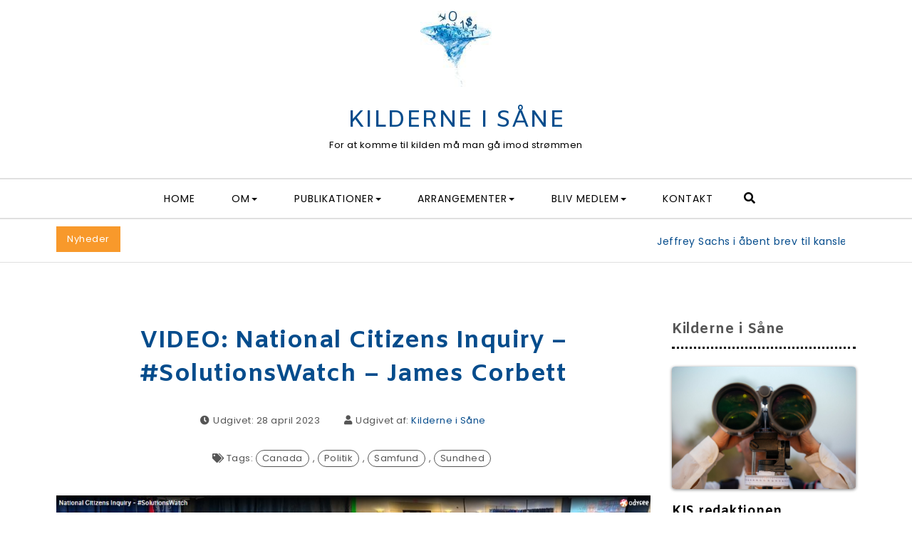

--- FILE ---
content_type: text/html; charset=UTF-8
request_url: https://kis.ninja/2023/04/28/national-citizens-inquiry/
body_size: 24776
content:
<!DOCTYPE html>
<html lang="da-DK">
<head>
<meta charset="UTF-8">
<meta name="viewport" content="width=device-width, initial-scale=1">
<link rel="profile" href="http://gmpg.org/xfn/11">
<meta name='robots' content='index, follow, max-image-preview:large, max-snippet:-1, max-video-preview:-1' />
<script type="text/javascript">
/* <![CDATA[ */
window.koko_analytics = {"url":"https:\/\/kis.ninja\/wp-admin\/admin-ajax.php?action=koko_analytics_collect","site_url":"https:\/\/kis.ninja","post_id":9157,"path":"\/2023\/04\/28\/national-citizens-inquiry\/","method":"cookie","use_cookie":true};
/* ]]> */
</script>

	<!-- This site is optimized with the Yoast SEO plugin v26.8 - https://yoast.com/product/yoast-seo-wordpress/ -->
	<title>VIDEO: National Citizens Inquiry – #SolutionsWatch - James Corbett - KILDERNE I SÅNE</title>
	<meta name="description" content="NCI undersøger arten, lovligheden og virkningerne af den canadiske regerings COVID-tvangsforanstaltninger og restriktioner." />
	<link rel="canonical" href="https://kis.ninja/2023/04/28/national-citizens-inquiry/" />
	<meta property="og:locale" content="da_DK" />
	<meta property="og:type" content="article" />
	<meta property="og:title" content="VIDEO: National Citizens Inquiry – #SolutionsWatch - James Corbett - KILDERNE I SÅNE" />
	<meta property="og:description" content="NCI undersøger arten, lovligheden og virkningerne af den canadiske regerings COVID-tvangsforanstaltninger og restriktioner." />
	<meta property="og:url" content="https://kis.ninja/2023/04/28/national-citizens-inquiry/" />
	<meta property="og:site_name" content="KILDERNE I SÅNE" />
	<meta property="article:publisher" content="https://www.facebook.com/groups/713449412383349" />
	<meta property="article:published_time" content="2023-04-28T14:48:57+00:00" />
	<meta property="og:image" content="https://kis.ninja/wp-content/uploads/2023/04/NCI-1.jpg" />
	<meta property="og:image:width" content="994" />
	<meta property="og:image:height" content="557" />
	<meta property="og:image:type" content="image/jpeg" />
	<meta name="author" content="Kilderne i Såne" />
	<meta name="twitter:card" content="summary_large_image" />
	<meta name="twitter:label1" content="Skrevet af" />
	<meta name="twitter:data1" content="Kilderne i Såne" />
	<meta name="twitter:label2" content="Estimeret læsetid" />
	<meta name="twitter:data2" content="1 minut" />
	<script type="application/ld+json" class="yoast-schema-graph">{"@context":"https://schema.org","@graph":[{"@type":"Article","@id":"https://kis.ninja/2023/04/28/national-citizens-inquiry/#article","isPartOf":{"@id":"https://kis.ninja/2023/04/28/national-citizens-inquiry/"},"author":{"name":"Kilderne i Såne","@id":"https://kis.ninja/#/schema/person/8da2a4c07d50a0dea799184f7ed62469"},"headline":"VIDEO: National Citizens Inquiry – #SolutionsWatch &#8211; James Corbett","datePublished":"2023-04-28T14:48:57+00:00","mainEntityOfPage":{"@id":"https://kis.ninja/2023/04/28/national-citizens-inquiry/"},"wordCount":123,"publisher":{"@id":"https://kis.ninja/#organization"},"image":{"@id":"https://kis.ninja/2023/04/28/national-citizens-inquiry/#primaryimage"},"thumbnailUrl":"https://kis.ninja/wp-content/uploads/2023/04/NCI-1.jpg","keywords":["Canada","Politik","Samfund","Sundhed"],"articleSection":["COVID-19","Publikationer"],"inLanguage":"da-DK"},{"@type":"WebPage","@id":"https://kis.ninja/2023/04/28/national-citizens-inquiry/","url":"https://kis.ninja/2023/04/28/national-citizens-inquiry/","name":"VIDEO: National Citizens Inquiry – #SolutionsWatch - James Corbett - KILDERNE I SÅNE","isPartOf":{"@id":"https://kis.ninja/#website"},"primaryImageOfPage":{"@id":"https://kis.ninja/2023/04/28/national-citizens-inquiry/#primaryimage"},"image":{"@id":"https://kis.ninja/2023/04/28/national-citizens-inquiry/#primaryimage"},"thumbnailUrl":"https://kis.ninja/wp-content/uploads/2023/04/NCI-1.jpg","datePublished":"2023-04-28T14:48:57+00:00","description":"NCI undersøger arten, lovligheden og virkningerne af den canadiske regerings COVID-tvangsforanstaltninger og restriktioner.","breadcrumb":{"@id":"https://kis.ninja/2023/04/28/national-citizens-inquiry/#breadcrumb"},"inLanguage":"da-DK","potentialAction":[{"@type":"ReadAction","target":["https://kis.ninja/2023/04/28/national-citizens-inquiry/"]}]},{"@type":"ImageObject","inLanguage":"da-DK","@id":"https://kis.ninja/2023/04/28/national-citizens-inquiry/#primaryimage","url":"https://kis.ninja/wp-content/uploads/2023/04/NCI-1.jpg","contentUrl":"https://kis.ninja/wp-content/uploads/2023/04/NCI-1.jpg","width":994,"height":557},{"@type":"BreadcrumbList","@id":"https://kis.ninja/2023/04/28/national-citizens-inquiry/#breadcrumb","itemListElement":[{"@type":"ListItem","position":1,"name":"Hjem","item":"https://kis.ninja/"},{"@type":"ListItem","position":2,"name":"VIDEO: National Citizens Inquiry – #SolutionsWatch &#8211; James Corbett"}]},{"@type":"WebSite","@id":"https://kis.ninja/#website","url":"https://kis.ninja/","name":"Kilderne i Såne","description":"For at komme til kilden må man gå imod strømmen","publisher":{"@id":"https://kis.ninja/#organization"},"potentialAction":[{"@type":"SearchAction","target":{"@type":"EntryPoint","urlTemplate":"https://kis.ninja/?s={search_term_string}"},"query-input":{"@type":"PropertyValueSpecification","valueRequired":true,"valueName":"search_term_string"}}],"inLanguage":"da-DK"},{"@type":"Organization","@id":"https://kis.ninja/#organization","name":"Kilderne i Såne","url":"https://kis.ninja/","logo":{"@type":"ImageObject","inLanguage":"da-DK","@id":"https://kis.ninja/#/schema/logo/image/","url":"https://kis.ninja/wp-content/uploads/2021/08/thumbnail_Logo-ny-kilderne1.jpg","contentUrl":"https://kis.ninja/wp-content/uploads/2021/08/thumbnail_Logo-ny-kilderne1.jpg","width":1210,"height":1280,"caption":"Kilderne i Såne"},"image":{"@id":"https://kis.ninja/#/schema/logo/image/"},"sameAs":["https://www.facebook.com/groups/713449412383349"]},{"@type":"Person","@id":"https://kis.ninja/#/schema/person/8da2a4c07d50a0dea799184f7ed62469","name":"Kilderne i Såne","image":{"@type":"ImageObject","inLanguage":"da-DK","@id":"https://kis.ninja/#/schema/person/image/","url":"https://secure.gravatar.com/avatar/9fa33f0f1b52b038c02ff95369313c25dc076bc8be4c6255b384f15d1d48628f?s=96&d=mm&r=g","contentUrl":"https://secure.gravatar.com/avatar/9fa33f0f1b52b038c02ff95369313c25dc076bc8be4c6255b384f15d1d48628f?s=96&d=mm&r=g","caption":"Kilderne i Såne"},"sameAs":["http://kis.ninja"]}]}</script>
	<!-- / Yoast SEO plugin. -->


<link rel='dns-prefetch' href='//fonts.googleapis.com' />
<link rel="alternate" type="application/rss+xml" title="KILDERNE I SÅNE &raquo; Feed" href="https://kis.ninja/feed/" />
<link rel="alternate" type="application/rss+xml" title="KILDERNE I SÅNE &raquo;-kommentar-feed" href="https://kis.ninja/comments/feed/" />
<link rel="alternate" type="application/rss+xml" title="KILDERNE I SÅNE &raquo; VIDEO: National Citizens Inquiry – #SolutionsWatch &#8211; James Corbett-kommentar-feed" href="https://kis.ninja/2023/04/28/national-citizens-inquiry/feed/" />
<link rel="alternate" title="oEmbed (JSON)" type="application/json+oembed" href="https://kis.ninja/wp-json/oembed/1.0/embed?url=https%3A%2F%2Fkis.ninja%2F2023%2F04%2F28%2Fnational-citizens-inquiry%2F" />
<link rel="alternate" title="oEmbed (XML)" type="text/xml+oembed" href="https://kis.ninja/wp-json/oembed/1.0/embed?url=https%3A%2F%2Fkis.ninja%2F2023%2F04%2F28%2Fnational-citizens-inquiry%2F&#038;format=xml" />
<style id='wp-img-auto-sizes-contain-inline-css' type='text/css'>
img:is([sizes=auto i],[sizes^="auto," i]){contain-intrinsic-size:3000px 1500px}
/*# sourceURL=wp-img-auto-sizes-contain-inline-css */
</style>
<link rel='stylesheet' id='cf7ic_style-css' href='https://kis.ninja/wp-content/plugins/contact-form-7-image-captcha/css/cf7ic-style.css?ver=3.3.7' type='text/css' media='all' />
<link rel='stylesheet' id='purea-magazine-pro-addons-fonts-css' href='//fonts.googleapis.com/css?family=Spectral%3A400%2C500%2C600%2C700%7CMontserrat%3A400%2C500%2C700%2C800%7CSpectral%3A400%2C500%2C600%2C700%7CAmiko%3A300%2C400%2C500%2C600%2C700&#038;subset=latin%2Clatin-ext&#038;ver=6.9' type='text/css' media='all' />
<link rel='stylesheet' id='pmpa_main-css' href='https://kis.ninja/wp-content/plugins/purea-magazine-pro-addons-premium/assets/css/main.css?ver=6.9' type='text/css' media='all' />
<link rel='stylesheet' id='owl-carousel-css' href='https://kis.ninja/wp-content/plugins/purea-magazine-pro-addons-premium/assets/css/owl.carousel.css?ver=6.9' type='text/css' media='all' />
<link rel='stylesheet' id='owl-theme-css' href='https://kis.ninja/wp-content/plugins/purea-magazine-pro-addons-premium/assets/css/owl.theme.default.css?ver=6.9' type='text/css' media='all' />
<link rel='stylesheet' id='mec-select2-style-css' href='https://kis.ninja/wp-content/plugins/modern-events-calendar-lite/assets/packages/select2/select2.min.css?ver=6.5.5' type='text/css' media='all' />
<link rel='stylesheet' id='mec-font-icons-css' href='https://kis.ninja/wp-content/plugins/modern-events-calendar-lite/assets/css/iconfonts.css?ver=6.9' type='text/css' media='all' />
<link rel='stylesheet' id='mec-frontend-style-css' href='https://kis.ninja/wp-content/plugins/modern-events-calendar-lite/assets/css/frontend.min.css?ver=6.5.5' type='text/css' media='all' />
<link rel='stylesheet' id='mec-tooltip-style-css' href='https://kis.ninja/wp-content/plugins/modern-events-calendar-lite/assets/packages/tooltip/tooltip.css?ver=6.9' type='text/css' media='all' />
<link rel='stylesheet' id='mec-tooltip-shadow-style-css' href='https://kis.ninja/wp-content/plugins/modern-events-calendar-lite/assets/packages/tooltip/tooltipster-sideTip-shadow.min.css?ver=6.9' type='text/css' media='all' />
<link rel='stylesheet' id='featherlight-css' href='https://kis.ninja/wp-content/plugins/modern-events-calendar-lite/assets/packages/featherlight/featherlight.css?ver=6.9' type='text/css' media='all' />
<link rel='stylesheet' id='mec-lity-style-css' href='https://kis.ninja/wp-content/plugins/modern-events-calendar-lite/assets/packages/lity/lity.min.css?ver=6.9' type='text/css' media='all' />
<link rel='stylesheet' id='mec-general-calendar-style-css' href='https://kis.ninja/wp-content/plugins/modern-events-calendar-lite/assets/css/mec-general-calendar.css?ver=6.9' type='text/css' media='all' />
<style id='wp-emoji-styles-inline-css' type='text/css'>

	img.wp-smiley, img.emoji {
		display: inline !important;
		border: none !important;
		box-shadow: none !important;
		height: 1em !important;
		width: 1em !important;
		margin: 0 0.07em !important;
		vertical-align: -0.1em !important;
		background: none !important;
		padding: 0 !important;
	}
/*# sourceURL=wp-emoji-styles-inline-css */
</style>
<style id='wp-block-library-inline-css' type='text/css'>
:root{--wp-block-synced-color:#7a00df;--wp-block-synced-color--rgb:122,0,223;--wp-bound-block-color:var(--wp-block-synced-color);--wp-editor-canvas-background:#ddd;--wp-admin-theme-color:#007cba;--wp-admin-theme-color--rgb:0,124,186;--wp-admin-theme-color-darker-10:#006ba1;--wp-admin-theme-color-darker-10--rgb:0,107,160.5;--wp-admin-theme-color-darker-20:#005a87;--wp-admin-theme-color-darker-20--rgb:0,90,135;--wp-admin-border-width-focus:2px}@media (min-resolution:192dpi){:root{--wp-admin-border-width-focus:1.5px}}.wp-element-button{cursor:pointer}:root .has-very-light-gray-background-color{background-color:#eee}:root .has-very-dark-gray-background-color{background-color:#313131}:root .has-very-light-gray-color{color:#eee}:root .has-very-dark-gray-color{color:#313131}:root .has-vivid-green-cyan-to-vivid-cyan-blue-gradient-background{background:linear-gradient(135deg,#00d084,#0693e3)}:root .has-purple-crush-gradient-background{background:linear-gradient(135deg,#34e2e4,#4721fb 50%,#ab1dfe)}:root .has-hazy-dawn-gradient-background{background:linear-gradient(135deg,#faaca8,#dad0ec)}:root .has-subdued-olive-gradient-background{background:linear-gradient(135deg,#fafae1,#67a671)}:root .has-atomic-cream-gradient-background{background:linear-gradient(135deg,#fdd79a,#004a59)}:root .has-nightshade-gradient-background{background:linear-gradient(135deg,#330968,#31cdcf)}:root .has-midnight-gradient-background{background:linear-gradient(135deg,#020381,#2874fc)}:root{--wp--preset--font-size--normal:16px;--wp--preset--font-size--huge:42px}.has-regular-font-size{font-size:1em}.has-larger-font-size{font-size:2.625em}.has-normal-font-size{font-size:var(--wp--preset--font-size--normal)}.has-huge-font-size{font-size:var(--wp--preset--font-size--huge)}.has-text-align-center{text-align:center}.has-text-align-left{text-align:left}.has-text-align-right{text-align:right}.has-fit-text{white-space:nowrap!important}#end-resizable-editor-section{display:none}.aligncenter{clear:both}.items-justified-left{justify-content:flex-start}.items-justified-center{justify-content:center}.items-justified-right{justify-content:flex-end}.items-justified-space-between{justify-content:space-between}.screen-reader-text{border:0;clip-path:inset(50%);height:1px;margin:-1px;overflow:hidden;padding:0;position:absolute;width:1px;word-wrap:normal!important}.screen-reader-text:focus{background-color:#ddd;clip-path:none;color:#444;display:block;font-size:1em;height:auto;left:5px;line-height:normal;padding:15px 23px 14px;text-decoration:none;top:5px;width:auto;z-index:100000}html :where(.has-border-color){border-style:solid}html :where([style*=border-top-color]){border-top-style:solid}html :where([style*=border-right-color]){border-right-style:solid}html :where([style*=border-bottom-color]){border-bottom-style:solid}html :where([style*=border-left-color]){border-left-style:solid}html :where([style*=border-width]){border-style:solid}html :where([style*=border-top-width]){border-top-style:solid}html :where([style*=border-right-width]){border-right-style:solid}html :where([style*=border-bottom-width]){border-bottom-style:solid}html :where([style*=border-left-width]){border-left-style:solid}html :where(img[class*=wp-image-]){height:auto;max-width:100%}:where(figure){margin:0 0 1em}html :where(.is-position-sticky){--wp-admin--admin-bar--position-offset:var(--wp-admin--admin-bar--height,0px)}@media screen and (max-width:600px){html :where(.is-position-sticky){--wp-admin--admin-bar--position-offset:0px}}

/*# sourceURL=wp-block-library-inline-css */
</style><style id='wp-block-image-inline-css' type='text/css'>
.wp-block-image>a,.wp-block-image>figure>a{display:inline-block}.wp-block-image img{box-sizing:border-box;height:auto;max-width:100%;vertical-align:bottom}@media not (prefers-reduced-motion){.wp-block-image img.hide{visibility:hidden}.wp-block-image img.show{animation:show-content-image .4s}}.wp-block-image[style*=border-radius] img,.wp-block-image[style*=border-radius]>a{border-radius:inherit}.wp-block-image.has-custom-border img{box-sizing:border-box}.wp-block-image.aligncenter{text-align:center}.wp-block-image.alignfull>a,.wp-block-image.alignwide>a{width:100%}.wp-block-image.alignfull img,.wp-block-image.alignwide img{height:auto;width:100%}.wp-block-image .aligncenter,.wp-block-image .alignleft,.wp-block-image .alignright,.wp-block-image.aligncenter,.wp-block-image.alignleft,.wp-block-image.alignright{display:table}.wp-block-image .aligncenter>figcaption,.wp-block-image .alignleft>figcaption,.wp-block-image .alignright>figcaption,.wp-block-image.aligncenter>figcaption,.wp-block-image.alignleft>figcaption,.wp-block-image.alignright>figcaption{caption-side:bottom;display:table-caption}.wp-block-image .alignleft{float:left;margin:.5em 1em .5em 0}.wp-block-image .alignright{float:right;margin:.5em 0 .5em 1em}.wp-block-image .aligncenter{margin-left:auto;margin-right:auto}.wp-block-image :where(figcaption){margin-bottom:1em;margin-top:.5em}.wp-block-image.is-style-circle-mask img{border-radius:9999px}@supports ((-webkit-mask-image:none) or (mask-image:none)) or (-webkit-mask-image:none){.wp-block-image.is-style-circle-mask img{border-radius:0;-webkit-mask-image:url('data:image/svg+xml;utf8,<svg viewBox="0 0 100 100" xmlns="http://www.w3.org/2000/svg"><circle cx="50" cy="50" r="50"/></svg>');mask-image:url('data:image/svg+xml;utf8,<svg viewBox="0 0 100 100" xmlns="http://www.w3.org/2000/svg"><circle cx="50" cy="50" r="50"/></svg>');mask-mode:alpha;-webkit-mask-position:center;mask-position:center;-webkit-mask-repeat:no-repeat;mask-repeat:no-repeat;-webkit-mask-size:contain;mask-size:contain}}:root :where(.wp-block-image.is-style-rounded img,.wp-block-image .is-style-rounded img){border-radius:9999px}.wp-block-image figure{margin:0}.wp-lightbox-container{display:flex;flex-direction:column;position:relative}.wp-lightbox-container img{cursor:zoom-in}.wp-lightbox-container img:hover+button{opacity:1}.wp-lightbox-container button{align-items:center;backdrop-filter:blur(16px) saturate(180%);background-color:#5a5a5a40;border:none;border-radius:4px;cursor:zoom-in;display:flex;height:20px;justify-content:center;opacity:0;padding:0;position:absolute;right:16px;text-align:center;top:16px;width:20px;z-index:100}@media not (prefers-reduced-motion){.wp-lightbox-container button{transition:opacity .2s ease}}.wp-lightbox-container button:focus-visible{outline:3px auto #5a5a5a40;outline:3px auto -webkit-focus-ring-color;outline-offset:3px}.wp-lightbox-container button:hover{cursor:pointer;opacity:1}.wp-lightbox-container button:focus{opacity:1}.wp-lightbox-container button:focus,.wp-lightbox-container button:hover,.wp-lightbox-container button:not(:hover):not(:active):not(.has-background){background-color:#5a5a5a40;border:none}.wp-lightbox-overlay{box-sizing:border-box;cursor:zoom-out;height:100vh;left:0;overflow:hidden;position:fixed;top:0;visibility:hidden;width:100%;z-index:100000}.wp-lightbox-overlay .close-button{align-items:center;cursor:pointer;display:flex;justify-content:center;min-height:40px;min-width:40px;padding:0;position:absolute;right:calc(env(safe-area-inset-right) + 16px);top:calc(env(safe-area-inset-top) + 16px);z-index:5000000}.wp-lightbox-overlay .close-button:focus,.wp-lightbox-overlay .close-button:hover,.wp-lightbox-overlay .close-button:not(:hover):not(:active):not(.has-background){background:none;border:none}.wp-lightbox-overlay .lightbox-image-container{height:var(--wp--lightbox-container-height);left:50%;overflow:hidden;position:absolute;top:50%;transform:translate(-50%,-50%);transform-origin:top left;width:var(--wp--lightbox-container-width);z-index:9999999999}.wp-lightbox-overlay .wp-block-image{align-items:center;box-sizing:border-box;display:flex;height:100%;justify-content:center;margin:0;position:relative;transform-origin:0 0;width:100%;z-index:3000000}.wp-lightbox-overlay .wp-block-image img{height:var(--wp--lightbox-image-height);min-height:var(--wp--lightbox-image-height);min-width:var(--wp--lightbox-image-width);width:var(--wp--lightbox-image-width)}.wp-lightbox-overlay .wp-block-image figcaption{display:none}.wp-lightbox-overlay button{background:none;border:none}.wp-lightbox-overlay .scrim{background-color:#fff;height:100%;opacity:.9;position:absolute;width:100%;z-index:2000000}.wp-lightbox-overlay.active{visibility:visible}@media not (prefers-reduced-motion){.wp-lightbox-overlay.active{animation:turn-on-visibility .25s both}.wp-lightbox-overlay.active img{animation:turn-on-visibility .35s both}.wp-lightbox-overlay.show-closing-animation:not(.active){animation:turn-off-visibility .35s both}.wp-lightbox-overlay.show-closing-animation:not(.active) img{animation:turn-off-visibility .25s both}.wp-lightbox-overlay.zoom.active{animation:none;opacity:1;visibility:visible}.wp-lightbox-overlay.zoom.active .lightbox-image-container{animation:lightbox-zoom-in .4s}.wp-lightbox-overlay.zoom.active .lightbox-image-container img{animation:none}.wp-lightbox-overlay.zoom.active .scrim{animation:turn-on-visibility .4s forwards}.wp-lightbox-overlay.zoom.show-closing-animation:not(.active){animation:none}.wp-lightbox-overlay.zoom.show-closing-animation:not(.active) .lightbox-image-container{animation:lightbox-zoom-out .4s}.wp-lightbox-overlay.zoom.show-closing-animation:not(.active) .lightbox-image-container img{animation:none}.wp-lightbox-overlay.zoom.show-closing-animation:not(.active) .scrim{animation:turn-off-visibility .4s forwards}}@keyframes show-content-image{0%{visibility:hidden}99%{visibility:hidden}to{visibility:visible}}@keyframes turn-on-visibility{0%{opacity:0}to{opacity:1}}@keyframes turn-off-visibility{0%{opacity:1;visibility:visible}99%{opacity:0;visibility:visible}to{opacity:0;visibility:hidden}}@keyframes lightbox-zoom-in{0%{transform:translate(calc((-100vw + var(--wp--lightbox-scrollbar-width))/2 + var(--wp--lightbox-initial-left-position)),calc(-50vh + var(--wp--lightbox-initial-top-position))) scale(var(--wp--lightbox-scale))}to{transform:translate(-50%,-50%) scale(1)}}@keyframes lightbox-zoom-out{0%{transform:translate(-50%,-50%) scale(1);visibility:visible}99%{visibility:visible}to{transform:translate(calc((-100vw + var(--wp--lightbox-scrollbar-width))/2 + var(--wp--lightbox-initial-left-position)),calc(-50vh + var(--wp--lightbox-initial-top-position))) scale(var(--wp--lightbox-scale));visibility:hidden}}
/*# sourceURL=https://kis.ninja/wp-includes/blocks/image/style.min.css */
</style>
<style id='wp-block-paragraph-inline-css' type='text/css'>
.is-small-text{font-size:.875em}.is-regular-text{font-size:1em}.is-large-text{font-size:2.25em}.is-larger-text{font-size:3em}.has-drop-cap:not(:focus):first-letter{float:left;font-size:8.4em;font-style:normal;font-weight:100;line-height:.68;margin:.05em .1em 0 0;text-transform:uppercase}body.rtl .has-drop-cap:not(:focus):first-letter{float:none;margin-left:.1em}p.has-drop-cap.has-background{overflow:hidden}:root :where(p.has-background){padding:1.25em 2.375em}:where(p.has-text-color:not(.has-link-color)) a{color:inherit}p.has-text-align-left[style*="writing-mode:vertical-lr"],p.has-text-align-right[style*="writing-mode:vertical-rl"]{rotate:180deg}
/*# sourceURL=https://kis.ninja/wp-includes/blocks/paragraph/style.min.css */
</style>
<style id='global-styles-inline-css' type='text/css'>
:root{--wp--preset--aspect-ratio--square: 1;--wp--preset--aspect-ratio--4-3: 4/3;--wp--preset--aspect-ratio--3-4: 3/4;--wp--preset--aspect-ratio--3-2: 3/2;--wp--preset--aspect-ratio--2-3: 2/3;--wp--preset--aspect-ratio--16-9: 16/9;--wp--preset--aspect-ratio--9-16: 9/16;--wp--preset--color--black: #000000;--wp--preset--color--cyan-bluish-gray: #abb8c3;--wp--preset--color--white: #ffffff;--wp--preset--color--pale-pink: #f78da7;--wp--preset--color--vivid-red: #cf2e2e;--wp--preset--color--luminous-vivid-orange: #ff6900;--wp--preset--color--luminous-vivid-amber: #fcb900;--wp--preset--color--light-green-cyan: #7bdcb5;--wp--preset--color--vivid-green-cyan: #00d084;--wp--preset--color--pale-cyan-blue: #8ed1fc;--wp--preset--color--vivid-cyan-blue: #0693e3;--wp--preset--color--vivid-purple: #9b51e0;--wp--preset--gradient--vivid-cyan-blue-to-vivid-purple: linear-gradient(135deg,rgb(6,147,227) 0%,rgb(155,81,224) 100%);--wp--preset--gradient--light-green-cyan-to-vivid-green-cyan: linear-gradient(135deg,rgb(122,220,180) 0%,rgb(0,208,130) 100%);--wp--preset--gradient--luminous-vivid-amber-to-luminous-vivid-orange: linear-gradient(135deg,rgb(252,185,0) 0%,rgb(255,105,0) 100%);--wp--preset--gradient--luminous-vivid-orange-to-vivid-red: linear-gradient(135deg,rgb(255,105,0) 0%,rgb(207,46,46) 100%);--wp--preset--gradient--very-light-gray-to-cyan-bluish-gray: linear-gradient(135deg,rgb(238,238,238) 0%,rgb(169,184,195) 100%);--wp--preset--gradient--cool-to-warm-spectrum: linear-gradient(135deg,rgb(74,234,220) 0%,rgb(151,120,209) 20%,rgb(207,42,186) 40%,rgb(238,44,130) 60%,rgb(251,105,98) 80%,rgb(254,248,76) 100%);--wp--preset--gradient--blush-light-purple: linear-gradient(135deg,rgb(255,206,236) 0%,rgb(152,150,240) 100%);--wp--preset--gradient--blush-bordeaux: linear-gradient(135deg,rgb(254,205,165) 0%,rgb(254,45,45) 50%,rgb(107,0,62) 100%);--wp--preset--gradient--luminous-dusk: linear-gradient(135deg,rgb(255,203,112) 0%,rgb(199,81,192) 50%,rgb(65,88,208) 100%);--wp--preset--gradient--pale-ocean: linear-gradient(135deg,rgb(255,245,203) 0%,rgb(182,227,212) 50%,rgb(51,167,181) 100%);--wp--preset--gradient--electric-grass: linear-gradient(135deg,rgb(202,248,128) 0%,rgb(113,206,126) 100%);--wp--preset--gradient--midnight: linear-gradient(135deg,rgb(2,3,129) 0%,rgb(40,116,252) 100%);--wp--preset--font-size--small: 13px;--wp--preset--font-size--medium: 20px;--wp--preset--font-size--large: 36px;--wp--preset--font-size--x-large: 42px;--wp--preset--spacing--20: 0.44rem;--wp--preset--spacing--30: 0.67rem;--wp--preset--spacing--40: 1rem;--wp--preset--spacing--50: 1.5rem;--wp--preset--spacing--60: 2.25rem;--wp--preset--spacing--70: 3.38rem;--wp--preset--spacing--80: 5.06rem;--wp--preset--shadow--natural: 6px 6px 9px rgba(0, 0, 0, 0.2);--wp--preset--shadow--deep: 12px 12px 50px rgba(0, 0, 0, 0.4);--wp--preset--shadow--sharp: 6px 6px 0px rgba(0, 0, 0, 0.2);--wp--preset--shadow--outlined: 6px 6px 0px -3px rgb(255, 255, 255), 6px 6px rgb(0, 0, 0);--wp--preset--shadow--crisp: 6px 6px 0px rgb(0, 0, 0);}:where(.is-layout-flex){gap: 0.5em;}:where(.is-layout-grid){gap: 0.5em;}body .is-layout-flex{display: flex;}.is-layout-flex{flex-wrap: wrap;align-items: center;}.is-layout-flex > :is(*, div){margin: 0;}body .is-layout-grid{display: grid;}.is-layout-grid > :is(*, div){margin: 0;}:where(.wp-block-columns.is-layout-flex){gap: 2em;}:where(.wp-block-columns.is-layout-grid){gap: 2em;}:where(.wp-block-post-template.is-layout-flex){gap: 1.25em;}:where(.wp-block-post-template.is-layout-grid){gap: 1.25em;}.has-black-color{color: var(--wp--preset--color--black) !important;}.has-cyan-bluish-gray-color{color: var(--wp--preset--color--cyan-bluish-gray) !important;}.has-white-color{color: var(--wp--preset--color--white) !important;}.has-pale-pink-color{color: var(--wp--preset--color--pale-pink) !important;}.has-vivid-red-color{color: var(--wp--preset--color--vivid-red) !important;}.has-luminous-vivid-orange-color{color: var(--wp--preset--color--luminous-vivid-orange) !important;}.has-luminous-vivid-amber-color{color: var(--wp--preset--color--luminous-vivid-amber) !important;}.has-light-green-cyan-color{color: var(--wp--preset--color--light-green-cyan) !important;}.has-vivid-green-cyan-color{color: var(--wp--preset--color--vivid-green-cyan) !important;}.has-pale-cyan-blue-color{color: var(--wp--preset--color--pale-cyan-blue) !important;}.has-vivid-cyan-blue-color{color: var(--wp--preset--color--vivid-cyan-blue) !important;}.has-vivid-purple-color{color: var(--wp--preset--color--vivid-purple) !important;}.has-black-background-color{background-color: var(--wp--preset--color--black) !important;}.has-cyan-bluish-gray-background-color{background-color: var(--wp--preset--color--cyan-bluish-gray) !important;}.has-white-background-color{background-color: var(--wp--preset--color--white) !important;}.has-pale-pink-background-color{background-color: var(--wp--preset--color--pale-pink) !important;}.has-vivid-red-background-color{background-color: var(--wp--preset--color--vivid-red) !important;}.has-luminous-vivid-orange-background-color{background-color: var(--wp--preset--color--luminous-vivid-orange) !important;}.has-luminous-vivid-amber-background-color{background-color: var(--wp--preset--color--luminous-vivid-amber) !important;}.has-light-green-cyan-background-color{background-color: var(--wp--preset--color--light-green-cyan) !important;}.has-vivid-green-cyan-background-color{background-color: var(--wp--preset--color--vivid-green-cyan) !important;}.has-pale-cyan-blue-background-color{background-color: var(--wp--preset--color--pale-cyan-blue) !important;}.has-vivid-cyan-blue-background-color{background-color: var(--wp--preset--color--vivid-cyan-blue) !important;}.has-vivid-purple-background-color{background-color: var(--wp--preset--color--vivid-purple) !important;}.has-black-border-color{border-color: var(--wp--preset--color--black) !important;}.has-cyan-bluish-gray-border-color{border-color: var(--wp--preset--color--cyan-bluish-gray) !important;}.has-white-border-color{border-color: var(--wp--preset--color--white) !important;}.has-pale-pink-border-color{border-color: var(--wp--preset--color--pale-pink) !important;}.has-vivid-red-border-color{border-color: var(--wp--preset--color--vivid-red) !important;}.has-luminous-vivid-orange-border-color{border-color: var(--wp--preset--color--luminous-vivid-orange) !important;}.has-luminous-vivid-amber-border-color{border-color: var(--wp--preset--color--luminous-vivid-amber) !important;}.has-light-green-cyan-border-color{border-color: var(--wp--preset--color--light-green-cyan) !important;}.has-vivid-green-cyan-border-color{border-color: var(--wp--preset--color--vivid-green-cyan) !important;}.has-pale-cyan-blue-border-color{border-color: var(--wp--preset--color--pale-cyan-blue) !important;}.has-vivid-cyan-blue-border-color{border-color: var(--wp--preset--color--vivid-cyan-blue) !important;}.has-vivid-purple-border-color{border-color: var(--wp--preset--color--vivid-purple) !important;}.has-vivid-cyan-blue-to-vivid-purple-gradient-background{background: var(--wp--preset--gradient--vivid-cyan-blue-to-vivid-purple) !important;}.has-light-green-cyan-to-vivid-green-cyan-gradient-background{background: var(--wp--preset--gradient--light-green-cyan-to-vivid-green-cyan) !important;}.has-luminous-vivid-amber-to-luminous-vivid-orange-gradient-background{background: var(--wp--preset--gradient--luminous-vivid-amber-to-luminous-vivid-orange) !important;}.has-luminous-vivid-orange-to-vivid-red-gradient-background{background: var(--wp--preset--gradient--luminous-vivid-orange-to-vivid-red) !important;}.has-very-light-gray-to-cyan-bluish-gray-gradient-background{background: var(--wp--preset--gradient--very-light-gray-to-cyan-bluish-gray) !important;}.has-cool-to-warm-spectrum-gradient-background{background: var(--wp--preset--gradient--cool-to-warm-spectrum) !important;}.has-blush-light-purple-gradient-background{background: var(--wp--preset--gradient--blush-light-purple) !important;}.has-blush-bordeaux-gradient-background{background: var(--wp--preset--gradient--blush-bordeaux) !important;}.has-luminous-dusk-gradient-background{background: var(--wp--preset--gradient--luminous-dusk) !important;}.has-pale-ocean-gradient-background{background: var(--wp--preset--gradient--pale-ocean) !important;}.has-electric-grass-gradient-background{background: var(--wp--preset--gradient--electric-grass) !important;}.has-midnight-gradient-background{background: var(--wp--preset--gradient--midnight) !important;}.has-small-font-size{font-size: var(--wp--preset--font-size--small) !important;}.has-medium-font-size{font-size: var(--wp--preset--font-size--medium) !important;}.has-large-font-size{font-size: var(--wp--preset--font-size--large) !important;}.has-x-large-font-size{font-size: var(--wp--preset--font-size--x-large) !important;}
/*# sourceURL=global-styles-inline-css */
</style>

<style id='classic-theme-styles-inline-css' type='text/css'>
/*! This file is auto-generated */
.wp-block-button__link{color:#fff;background-color:#32373c;border-radius:9999px;box-shadow:none;text-decoration:none;padding:calc(.667em + 2px) calc(1.333em + 2px);font-size:1.125em}.wp-block-file__button{background:#32373c;color:#fff;text-decoration:none}
/*# sourceURL=/wp-includes/css/classic-themes.min.css */
</style>
<link rel='stylesheet' id='contact-form-7-css' href='https://kis.ninja/wp-content/plugins/contact-form-7/includes/css/styles.css?ver=6.1.4' type='text/css' media='all' />
<link rel='stylesheet' id='bootstrap-css' href='https://kis.ninja/wp-content/themes/purea-magazine/css/bootstrap.css?ver=3.3.7' type='text/css' media='all' />
<link rel='stylesheet' id='purea-magazine-style-css' href='https://kis.ninja/wp-content/themes/purea-magazine/style.css?ver=1.5.0' type='text/css' media='all' />
<link rel='stylesheet' id='purea-magazine-blocks-frontend-css' href='https://kis.ninja/wp-content/themes/purea-magazine/css/blocks-frontend.css?ver=1.5.0' type='text/css' media='all' />
<link rel='stylesheet' id='fontawesome-css' href='https://kis.ninja/wp-content/themes/purea-magazine/css/fontawesome.css?ver=5.10.1' type='text/css' media='all' />
<link rel='stylesheet' id='m-customscrollbar-css' href='https://kis.ninja/wp-content/themes/purea-magazine/css/jquery.mCustomScrollbar.css?ver=3.1.5' type='text/css' media='all' />
<link rel='stylesheet' id='animate-css' href='https://kis.ninja/wp-content/themes/purea-magazine/css/animate.css?ver=3.7.2' type='text/css' media='all' />
<link rel='stylesheet' id='poppins-google-font-css' href='https://fonts.googleapis.com/css?family=Poppins%3A300%2C400%2C500%2C700&#038;display=swap&#038;ver=1.0' type='text/css' media='all' />
<link rel='stylesheet' id='spectral-google-font-css' href='https://fonts.googleapis.com/css?family=Spectral%3A400%2C700&#038;display=swap&#038;ver=1.0' type='text/css' media='all' />
<!--n2css--><!--n2js--><script type="text/javascript" src="https://kis.ninja/wp-includes/js/jquery/jquery.min.js?ver=3.7.1" id="jquery-core-js"></script>
<script type="text/javascript" src="https://kis.ninja/wp-includes/js/jquery/jquery-migrate.min.js?ver=3.4.1" id="jquery-migrate-js"></script>
<script type="text/javascript" src="https://kis.ninja/wp-content/plugins/modern-events-calendar-lite/assets/js/mec-general-calendar.js?ver=6.5.5" id="mec-general-calendar-script-js"></script>
<script type="text/javascript" id="mec-frontend-script-js-extra">
/* <![CDATA[ */
var mecdata = {"day":"day","days":"days","hour":"hour","hours":"hours","minute":"minute","minutes":"minutes","second":"second","seconds":"seconds","elementor_edit_mode":"no","recapcha_key":"","ajax_url":"https://kis.ninja/wp-admin/admin-ajax.php","fes_nonce":"138206b607","current_year":"2026","current_month":"01","datepicker_format":"dd-mm-yy&d-m-Y"};
//# sourceURL=mec-frontend-script-js-extra
/* ]]> */
</script>
<script type="text/javascript" src="https://kis.ninja/wp-content/plugins/modern-events-calendar-lite/assets/js/frontend.js?ver=6.5.5" id="mec-frontend-script-js"></script>
<script type="text/javascript" src="https://kis.ninja/wp-content/plugins/modern-events-calendar-lite/assets/js/events.js?ver=6.5.5" id="mec-events-script-js"></script>
<link rel="https://api.w.org/" href="https://kis.ninja/wp-json/" /><link rel="alternate" title="JSON" type="application/json" href="https://kis.ninja/wp-json/wp/v2/posts/9157" /><link rel="EditURI" type="application/rsd+xml" title="RSD" href="https://kis.ninja/xmlrpc.php?rsd" />
<meta name="generator" content="WordPress 6.9" />
<link rel='shortlink' href='https://kis.ninja/?p=9157' />
  		<style type="text/css" id="purea-magazine-dynamic-style">
    		 a{color:#555;text-decoration:none;transition:all 0.3s ease-in-out}a:hover,a:focus{color:#bc2a26;text-decoration:none;transition:all 0.3s ease-in-out}h1,h2,h3,h4,h5,h6{color:#000}.pagination .nav-links .current{background:#bc2a26 !important}.top-menu .navigation > li > a:hover{color:#bc2a26}form.wpcf7-form input, form.wpcf7-form textarea, form.wpcf7-form radio, form.wpcf7-form checkbox{border:1px solid #d0d0d0;color:#555}form.wpcf7-form input::placeholder, form.wpcf7-form textarea::placeholder{color:#555}form.wpcf7-form input[type="submit"]{color:#fff}form.wpcf7-form label{color:#555}button.navbar-toggle, button.navbar-toggle:hover{background:none !important;box-shadow:none}.menu-social li a{color:#555}.menu-social li a:hover{color:#bc2a26}aside h4.widget-title:hover{color:inherit}.trending-news-content a, .single h1.entry-title a, .cat-item a, .latest-posts-area-content a{color:#555;transition:all 0.3s ease-in-out}.cat-item a:hover, .latest-posts-area-content a:hover, .layout-1-area-content .title h3 a:hover{color:#bc2a26;transition:all 0.3s ease-in-out}.blog.single-no-sidebar article{width:49%}.trending-content-marq{width:100%}.trending-content{width:calc(100% - 200px)}.trending-content.full-width-trending-slider{width:100%}.single .title, .single .content, .single #comments{width:65%;margin:0 auto}.no-sidebar .container{width:90%;margin:0 auto}@media only screen and (max-width:767px){.trending-news-content .title-wrapper.slide{z-index:11;max-width:100%;width:100%;position:relative;text-align:center;display:block}.trending-content{width:100%}}.trending-news{padding-top:10px;padding-bottom:0}@media only screen and (max-width:480px){.trending-news-content .title-wrapper{margin-top:10px}}span.comments{display:none}.single div.post-categories{display:none}.single span.comments-single{display:none}.both-sidebars .container{width:90%;margin:0 auto}.home.elementor-page.both-sidebars .container{width:90%;margin:0 auto}.home.elementor-page.both-sidebars .elementor-section.elementor-section-boxed>.elementor-container{width:90% !important;max-width:90% !important}  		</style>
	<link rel="pingback" href="https://kis.ninja/xmlrpc.php">
 
        <link rel="dns-prefetch" href="https://fonts.gstatic.com"> 
        <link rel="preconnect" href="https://fonts.gstatic.com" crossorigin="anonymous">
    <link rel="icon" href="https://kis.ninja/wp-content/uploads/2021/08/cropped-cropped-cropped-cropped-Logo-uden-titel-3-32x32.jpg" sizes="32x32" />
<link rel="icon" href="https://kis.ninja/wp-content/uploads/2021/08/cropped-cropped-cropped-cropped-Logo-uden-titel-3-192x192.jpg" sizes="192x192" />
<link rel="apple-touch-icon" href="https://kis.ninja/wp-content/uploads/2021/08/cropped-cropped-cropped-cropped-Logo-uden-titel-3-180x180.jpg" />
<meta name="msapplication-TileImage" content="https://kis.ninja/wp-content/uploads/2021/08/cropped-cropped-cropped-cropped-Logo-uden-titel-3-270x270.jpg" />
        <style type="text/css" id="purea-magazine-pro-addons-dynamic-style">
             body, html, .single .content p, article .meta-item, .comment-content p, .archive article .meta .meta-item, .layout-1-category-post:first-child .content .post-categories a, .pmpa-layout-2-category-post .content .post-categories a, .layout-2-category-post:first-child .content .post-categories a, .layout-2-category-post:nth-of-type(2) .content .post-categories a, .breaking-news-title, .searchpage .entry-footer .cat-links, .searchpage .entry-footer .comments-link, .searchpage .entry-footer .tags-links, .woocommerce table.shop_table{font-family:;font-weight:400;font-size:13px}.top-menu .navigation > li > a, .top-menu .navigation > li > ul > li > a, .top-menu .navigation > li > ul > li > ul > li > a{font-family:;font-weight:400;font-size:14px}h1, h2, h3, h4, h5, h6{font-family:Amiko;font-weight:700}.logo h1.site-title, .logo p.site-title{font-family:Amiko !important;font-weight:400 !important}.layout-1-category-post:first-child .content h3 a, .layout-1-area-content .title h3 a, .featured-area-content .title h3 a, .pmpa-layout-2-area-content .title h3 a, .layout-2-category-post:first-child .content h3 a, .layout-2-category-post:nth-of-type(2) .content h3 a{font-weight:700}h1:not(.logo h1.site-title){font-size:34px}h2{font-size:30px}h3{font-size:22px}h4{font-size:20px}h5{font-size:18px}h6{font-size:14px}.highlight-area-content .title h3 a , .layout-1-area-content .title h3 a, .pmpa-layout-2-area-content .title h3 a, .layout-2-area-content .title h3 a, .featured-area-content .title h3 a{font-size:22px}.top-bar{font-size:14px}article .read-more a, button, html input[type="button"], input[type="reset"], input[type="submit"]{font-size:14px}.woocommerce ul.products li.product .woocommerce-loop-category__title, .woocommerce ul.products li.product .woocommerce-loop-product__title, .woocommerce ul.products li.product h3{font-size:14px !important}.owl-dots button, .owl-nav button{background:none !important}.footer-widgets-wrapper .widget-column{margin-bottom:0}.blog article{width:49%}.carousel-indicators a{color:#fbfbfb !important;font-size:20px;padding:0 10px}.full-width-trending-slider .carousel-indicators a{font-size:15px !important;padding:0 3px !important}@media only screen and (max-width:991px){.both-sidebars .container .col-left{padding:0}}a, .trending-news-content a, .single h1.entry-title a, .cat-item a, .latest-posts-area-content a, .layout-1-area-content .title h3 a, .pmpa-layout-2-area-content .title h3 a, .layout-2-area-content .title h3 a{color:#054c8c !important}.top-social li i{color:#000000 !important}#wpadminbar a{color:inherit !important}a:hover, .trending-news-content a:hover, .cat-item a:hover, .latest-posts-area-content a:hover, .layout-1-area-content .title h3 a:hover, .pmpa-layout-2-area-content .title h3 a:hover, .layout-2-area-content .title h3 a:hover{color:#f8992b !important}.highlight-area-content .title h3 a, .highlight-area-content .category .post-categories a, .highlight-area-content .meta .author a, .featured-category-post:first-child .content h3 a, .featured-area-content .category .post-categories a, .featured-area-content .title h3 a, .featured-area-content .meta a, .featured-area-content span, .featured-category-post:first-child .content .read-more a{color:#fff !important}p.site-title a, h1.site-title a{color:#054c8c !important}p.site-description{color:#000000}.layout-1-area-content span, .pmpa-layout-2-area-content span, .layout-2-area-content span{color:#555555}.top-bar{background:#ffffff;color:#000000}.top-social-label{color:#000000}.top-menu .navigation > li > a, .search-btn{color:#000000 !important}.top-menu .navigation > li > a:hover{color:#600531 !important}.top-menu .navigation > li > a:before{background:none !important}.top-menu .navigation > li > a:hover::before{content:"";position:absolute;background:#600531 !important;height:3px;z-index:0;left:0;right:0;bottom:0;-webkit-transition-duration:0.5s;transition-duration:0.5s;-webkit-transition-timing-function:cubic-bezier(0.4, 0, 0.2, 1);transition-timing-function:cubic-bezier(0.4, 0, 0.2, 1)}.top-menu .navigation > li > ul > li > a, .top-menu .navigation > li > ul > li > ul > li > a{background:#000000;color:#fff !important}.top-menu .navigation > li > ul > li:hover > a, .top-menu .navigation > li > ul > li > ul > li:hover > a, .dropdown-menu > li > a:focus{background:#600531}.search-btn:hover, .top-menu .navigation .search-btn:hover{background:#f8992b !important;color:#fff !important}.breaking-news-title{background:#f8992b;color:#fff}.blog-post .meta, .meta-item i{color:#555555 !important}.widget-area .content .meta{color:#555555 !important}.layout-1-category-post:first-child .content .post-categories a, .pmpa-layout-2-category-post .content .post-categories a, .layout-2-category-post:first-child .content .post-categories a, .layout-2-category-post:nth-of-type(2) .content .post-categories a{background:#f8992b;color:#fff !important}.featured-category-post:first-child .content-wrapper .content, .featured-category-post:first-child .content h3 a{background:#600531}.featured-category-post:first-child .content h3 a, .featured-category-post:first-child .category .post-categories a, .featured-category-post:first-child span, .featured-category-post:first-child .meta a, .featured-category-post:first-child .content .read-more a{color:#ffffff !important}.single .blog-post .meta, .meta-item i{color:#555 !important}.single .blog-post .post-tags{color:#555}.single .post-tags a{border:1px solid #555 !important;background:#fff;color:#555 !important}.single ul.post-categories li a{background:#efefef;color:#555 !important}.single .post-tags a:hover{background:#d4d1d1 !important}h2.section-title{color:#000000 !important}h4.widget-title, h4.section-title, .blog h4.widget-title, .search h4.widget-title, .archive h4.widget-title, .single h4.widget-title{color:#555}.layout-1-category-post .content-wrapper, .pmpa-layout-2-category-post .content-wrapper, .layout-2-category-post .content-wrapper{color:#555555 !important}.pf-layout-1-category-post .content-wrapper, .pmpa-layout-2-category-post .content-wrapper, .pf-layout-2-category-post .content-wrapper{color:#555555 !important}footer#footer{padding-top:70px;color:#555;background:#ddd9d2 !important}footer h4.widget-title, footer h4.section-title, footer caption{color:#000 !important}footer .social-icons-wrapper .social-icons-lists ul li a::before{color:#555 !important}footer .social-icons-wrapper .social-icons-lists ul li a:hover::before{color:#fff !important}footer .section{margin-bottom:70px}footer#footer li a, footer#footer a, .copyrights a{color:#054c8c !important}footer#footer li a:hover, .copyrights a:hover{color:#f8992b !important}.btntoTop{border:1px solid #ffffff}.btntoTop:before{color:#ffffff}.btntoTop.active:hover{background:#f8992b;border:1px solid #f8992b}.btntoTop.active:hover:before{color:#555}.archive article .meta{background:#f9f9f9}.archive article .meta a{color:#f8992b !important}.archive .blog-post .meta, .archive .blog-post .meta-item i{color:#555 !important}article .read-more a, button, html input[type="button"], input[type="reset"], input[type="submit"]{background:#f8992b;border:1px solid #f8992b;color:#fff !important}.searchpage .entry-footer .cat-links, .searchpage .entry-footer .comments-link, .searchpage .entry-footer .tags-links{background:#f8992b;border:1px solid #f8992b;color:#fff !important}.searchpage .entry-footer span.comments-link a, .searchpage .entry-footer span.cat-links a, .searchpage .entry-footer span.tags-links a{color:#fff !important}article .read-more a:hover, button:hover, html input[type="button"]:hover, input[type="reset"]:hover, input[type="submit"]:hover{background:#f8992b}.woocommerce ul.products li.product .button, .woocommerce #respond input#submit, .woocommerce a.button, .woocommerce button.button, .woocommerce input.button, .woocommerce button.button.alt, .woocommerce div.product form.cart .button, .woocommerce #respond input#submit.alt, .woocommerce a.button.alt, .woocommerce button.button.alt, .woocommerce input.button.alt{background:#f8992b !important;border:1px solid #f8992b;color:#fff !important}.woocommerce ul.products li.product .button:hover, .woocommerce #respond input#submit:hover, .woocommerce a.button:hover, .woocommerce button.button:hover, .woocommerce input.button:hover, .woocommerce button.button.alt:hover, .woocommerce div.product form.cart .button:hover, .woocommerce #respond input#submit.alt:hover, .woocommerce a.button.alt:hover, .woocommerce button.button.alt:hover, .woocommerce input.button.alt:hover{background:#f8992b !important;border:1px solid #f8992b}.top-bar li a{color:#000000 !important}.hd-bar .side-menu ul li a{color:#fff !important}.hd-bar-closer button, .overlay .search-closebtn:hover{border:none !important}.slider-full-width-wrapper .overlay-inner .content h2 a{color:#fff !important}.slider-full-width-wrapper .overlay-inner .content .category a{color:#fff !important}.select2-container--default .select2-selection--single{background:transparent !important;border:1px solid #d0d0d0 !important;border-radius:0 !important}.highlight-area-content .title h2 a{color:#fff !important}        </style>
    <style type="text/css">.mec-wrap, .mec-wrap div:not([class^="elementor-"]), .lity-container, .mec-wrap h1, .mec-wrap h2, .mec-wrap h3, .mec-wrap h4, .mec-wrap h5, .mec-wrap h6, .entry-content .mec-wrap h1, .entry-content .mec-wrap h2, .entry-content .mec-wrap h3, .entry-content .mec-wrap h4, .entry-content .mec-wrap h5, .entry-content .mec-wrap h6, .mec-wrap .mec-totalcal-box input[type="submit"], .mec-wrap .mec-totalcal-box .mec-totalcal-view span, .mec-agenda-event-title a, .lity-content .mec-events-meta-group-booking select, .lity-content .mec-book-ticket-variation h5, .lity-content .mec-events-meta-group-booking input[type="number"], .lity-content .mec-events-meta-group-booking input[type="text"], .lity-content .mec-events-meta-group-booking input[type="email"],.mec-organizer-item a, .mec-single-event .mec-events-meta-group-booking ul.mec-book-tickets-container li.mec-book-ticket-container label { font-family: "Montserrat", -apple-system, BlinkMacSystemFont, "Segoe UI", Roboto, sans-serif;}.mec-event-content p, .mec-search-bar-result .mec-event-detail{ font-family: Roboto, sans-serif;} .mec-wrap .mec-totalcal-box input, .mec-wrap .mec-totalcal-box select, .mec-checkboxes-search .mec-searchbar-category-wrap, .mec-wrap .mec-totalcal-box .mec-totalcal-view span { font-family: "Roboto", Helvetica, Arial, sans-serif; }.mec-event-grid-modern .event-grid-modern-head .mec-event-day, .mec-event-list-minimal .mec-time-details, .mec-event-list-minimal .mec-event-detail, .mec-event-list-modern .mec-event-detail, .mec-event-grid-minimal .mec-time-details, .mec-event-grid-minimal .mec-event-detail, .mec-event-grid-simple .mec-event-detail, .mec-event-cover-modern .mec-event-place, .mec-event-cover-clean .mec-event-place, .mec-calendar .mec-event-article .mec-localtime-details div, .mec-calendar .mec-event-article .mec-event-detail, .mec-calendar.mec-calendar-daily .mec-calendar-d-top h2, .mec-calendar.mec-calendar-daily .mec-calendar-d-top h3, .mec-toggle-item-col .mec-event-day, .mec-weather-summary-temp { font-family: "Roboto", sans-serif; } .mec-fes-form, .mec-fes-list, .mec-fes-form input, .mec-event-date .mec-tooltip .box, .mec-event-status .mec-tooltip .box, .ui-datepicker.ui-widget, .mec-fes-form button[type="submit"].mec-fes-sub-button, .mec-wrap .mec-timeline-events-container p, .mec-wrap .mec-timeline-events-container h4, .mec-wrap .mec-timeline-events-container div, .mec-wrap .mec-timeline-events-container a, .mec-wrap .mec-timeline-events-container span { font-family: -apple-system, BlinkMacSystemFont, "Segoe UI", Roboto, sans-serif !important; }.mec-event-grid-minimal .mec-modal-booking-button:hover, .mec-events-timeline-wrap .mec-organizer-item a, .mec-events-timeline-wrap .mec-organizer-item:after, .mec-events-timeline-wrap .mec-shortcode-organizers i, .mec-timeline-event .mec-modal-booking-button, .mec-wrap .mec-map-lightbox-wp.mec-event-list-classic .mec-event-date, .mec-timetable-t2-col .mec-modal-booking-button:hover, .mec-event-container-classic .mec-modal-booking-button:hover, .mec-calendar-events-side .mec-modal-booking-button:hover, .mec-event-grid-yearly  .mec-modal-booking-button, .mec-events-agenda .mec-modal-booking-button, .mec-event-grid-simple .mec-modal-booking-button, .mec-event-list-minimal  .mec-modal-booking-button:hover, .mec-timeline-month-divider,  .mec-wrap.colorskin-custom .mec-totalcal-box .mec-totalcal-view span:hover,.mec-wrap.colorskin-custom .mec-calendar.mec-event-calendar-classic .mec-selected-day,.mec-wrap.colorskin-custom .mec-color, .mec-wrap.colorskin-custom .mec-event-sharing-wrap .mec-event-sharing > li:hover a, .mec-wrap.colorskin-custom .mec-color-hover:hover, .mec-wrap.colorskin-custom .mec-color-before *:before ,.mec-wrap.colorskin-custom .mec-widget .mec-event-grid-classic.owl-carousel .owl-nav i,.mec-wrap.colorskin-custom .mec-event-list-classic a.magicmore:hover,.mec-wrap.colorskin-custom .mec-event-grid-simple:hover .mec-event-title,.mec-wrap.colorskin-custom .mec-single-event .mec-event-meta dd.mec-events-event-categories:before,.mec-wrap.colorskin-custom .mec-single-event-date:before,.mec-wrap.colorskin-custom .mec-single-event-time:before,.mec-wrap.colorskin-custom .mec-events-meta-group.mec-events-meta-group-venue:before,.mec-wrap.colorskin-custom .mec-calendar .mec-calendar-side .mec-previous-month i,.mec-wrap.colorskin-custom .mec-calendar .mec-calendar-side .mec-next-month:hover,.mec-wrap.colorskin-custom .mec-calendar .mec-calendar-side .mec-previous-month:hover,.mec-wrap.colorskin-custom .mec-calendar .mec-calendar-side .mec-next-month:hover,.mec-wrap.colorskin-custom .mec-calendar.mec-event-calendar-classic dt.mec-selected-day:hover,.mec-wrap.colorskin-custom .mec-infowindow-wp h5 a:hover, .colorskin-custom .mec-events-meta-group-countdown .mec-end-counts h3,.mec-calendar .mec-calendar-side .mec-next-month i,.mec-wrap .mec-totalcal-box i,.mec-calendar .mec-event-article .mec-event-title a:hover,.mec-attendees-list-details .mec-attendee-profile-link a:hover,.mec-wrap.colorskin-custom .mec-next-event-details li i, .mec-next-event-details i:before, .mec-marker-infowindow-wp .mec-marker-infowindow-count, .mec-next-event-details a,.mec-wrap.colorskin-custom .mec-events-masonry-cats a.mec-masonry-cat-selected,.lity .mec-color,.lity .mec-color-before :before,.lity .mec-color-hover:hover,.lity .mec-wrap .mec-color,.lity .mec-wrap .mec-color-before :before,.lity .mec-wrap .mec-color-hover:hover,.leaflet-popup-content .mec-color,.leaflet-popup-content .mec-color-before :before,.leaflet-popup-content .mec-color-hover:hover,.leaflet-popup-content .mec-wrap .mec-color,.leaflet-popup-content .mec-wrap .mec-color-before :before,.leaflet-popup-content .mec-wrap .mec-color-hover:hover, .mec-calendar.mec-calendar-daily .mec-calendar-d-table .mec-daily-view-day.mec-daily-view-day-active.mec-color, .mec-map-boxshow div .mec-map-view-event-detail.mec-event-detail i,.mec-map-boxshow div .mec-map-view-event-detail.mec-event-detail:hover,.mec-map-boxshow .mec-color,.mec-map-boxshow .mec-color-before :before,.mec-map-boxshow .mec-color-hover:hover,.mec-map-boxshow .mec-wrap .mec-color,.mec-map-boxshow .mec-wrap .mec-color-before :before,.mec-map-boxshow .mec-wrap .mec-color-hover:hover, .mec-choosen-time-message, .mec-booking-calendar-month-navigation .mec-next-month:hover, .mec-booking-calendar-month-navigation .mec-previous-month:hover, .mec-yearly-view-wrap .mec-agenda-event-title a:hover, .mec-yearly-view-wrap .mec-yearly-title-sec .mec-next-year i, .mec-yearly-view-wrap .mec-yearly-title-sec .mec-previous-year i, .mec-yearly-view-wrap .mec-yearly-title-sec .mec-next-year:hover, .mec-yearly-view-wrap .mec-yearly-title-sec .mec-previous-year:hover, .mec-av-spot .mec-av-spot-head .mec-av-spot-box span, .mec-wrap.colorskin-custom .mec-calendar .mec-calendar-side .mec-previous-month:hover .mec-load-month-link, .mec-wrap.colorskin-custom .mec-calendar .mec-calendar-side .mec-next-month:hover .mec-load-month-link, .mec-yearly-view-wrap .mec-yearly-title-sec .mec-previous-year:hover .mec-load-month-link, .mec-yearly-view-wrap .mec-yearly-title-sec .mec-next-year:hover .mec-load-month-link, .mec-skin-list-events-container .mec-data-fields-tooltip .mec-data-fields-tooltip-box ul .mec-event-data-field-item a, .mec-booking-shortcode .mec-event-ticket-name, .mec-booking-shortcode .mec-event-ticket-price, .mec-booking-shortcode .mec-ticket-variation-name, .mec-booking-shortcode .mec-ticket-variation-price, .mec-booking-shortcode label, .mec-booking-shortcode .nice-select, .mec-booking-shortcode input, .mec-booking-shortcode span.mec-book-price-detail-description, .mec-booking-shortcode .mec-ticket-name, .mec-booking-shortcode label.wn-checkbox-label, .mec-wrap.mec-cart table tr td a {color: #054c8c}.mec-skin-carousel-container .mec-event-footer-carousel-type3 .mec-modal-booking-button:hover, .mec-wrap.colorskin-custom .mec-event-sharing .mec-event-share:hover .event-sharing-icon,.mec-wrap.colorskin-custom .mec-event-grid-clean .mec-event-date,.mec-wrap.colorskin-custom .mec-event-list-modern .mec-event-sharing > li:hover a i,.mec-wrap.colorskin-custom .mec-event-list-modern .mec-event-sharing .mec-event-share:hover .mec-event-sharing-icon,.mec-wrap.colorskin-custom .mec-event-list-modern .mec-event-sharing li:hover a i,.mec-wrap.colorskin-custom .mec-calendar:not(.mec-event-calendar-classic) .mec-selected-day,.mec-wrap.colorskin-custom .mec-calendar .mec-selected-day:hover,.mec-wrap.colorskin-custom .mec-calendar .mec-calendar-row  dt.mec-has-event:hover,.mec-wrap.colorskin-custom .mec-calendar .mec-has-event:after, .mec-wrap.colorskin-custom .mec-bg-color, .mec-wrap.colorskin-custom .mec-bg-color-hover:hover, .colorskin-custom .mec-event-sharing-wrap:hover > li, .mec-wrap.colorskin-custom .mec-totalcal-box .mec-totalcal-view span.mec-totalcalview-selected,.mec-wrap .flip-clock-wrapper ul li a div div.inn,.mec-wrap .mec-totalcal-box .mec-totalcal-view span.mec-totalcalview-selected,.event-carousel-type1-head .mec-event-date-carousel,.mec-event-countdown-style3 .mec-event-date,#wrap .mec-wrap article.mec-event-countdown-style1,.mec-event-countdown-style1 .mec-event-countdown-part3 a.mec-event-button,.mec-wrap .mec-event-countdown-style2,.mec-map-get-direction-btn-cnt input[type="submit"],.mec-booking button,span.mec-marker-wrap,.mec-wrap.colorskin-custom .mec-timeline-events-container .mec-timeline-event-date:before, .mec-has-event-for-booking.mec-active .mec-calendar-novel-selected-day, .mec-booking-tooltip.multiple-time .mec-booking-calendar-date.mec-active, .mec-booking-tooltip.multiple-time .mec-booking-calendar-date:hover, .mec-ongoing-normal-label, .mec-calendar .mec-has-event:after, .mec-event-list-modern .mec-event-sharing li:hover .telegram{background-color: #054c8c;}.mec-booking-tooltip.multiple-time .mec-booking-calendar-date:hover, .mec-calendar-day.mec-active .mec-booking-tooltip.multiple-time .mec-booking-calendar-date.mec-active{ background-color: #054c8c;}.mec-skin-carousel-container .mec-event-footer-carousel-type3 .mec-modal-booking-button:hover, .mec-timeline-month-divider, .mec-wrap.colorskin-custom .mec-single-event .mec-speakers-details ul li .mec-speaker-avatar a:hover img,.mec-wrap.colorskin-custom .mec-event-list-modern .mec-event-sharing > li:hover a i,.mec-wrap.colorskin-custom .mec-event-list-modern .mec-event-sharing .mec-event-share:hover .mec-event-sharing-icon,.mec-wrap.colorskin-custom .mec-event-list-standard .mec-month-divider span:before,.mec-wrap.colorskin-custom .mec-single-event .mec-social-single:before,.mec-wrap.colorskin-custom .mec-single-event .mec-frontbox-title:before,.mec-wrap.colorskin-custom .mec-calendar .mec-calendar-events-side .mec-table-side-day, .mec-wrap.colorskin-custom .mec-border-color, .mec-wrap.colorskin-custom .mec-border-color-hover:hover, .colorskin-custom .mec-single-event .mec-frontbox-title:before, .colorskin-custom .mec-single-event .mec-wrap-checkout h4:before, .colorskin-custom .mec-single-event .mec-events-meta-group-booking form > h4:before, .mec-wrap.colorskin-custom .mec-totalcal-box .mec-totalcal-view span.mec-totalcalview-selected,.mec-wrap .mec-totalcal-box .mec-totalcal-view span.mec-totalcalview-selected,.event-carousel-type1-head .mec-event-date-carousel:after,.mec-wrap.colorskin-custom .mec-events-masonry-cats a.mec-masonry-cat-selected, .mec-marker-infowindow-wp .mec-marker-infowindow-count, .mec-wrap.colorskin-custom .mec-events-masonry-cats a:hover, .mec-has-event-for-booking .mec-calendar-novel-selected-day, .mec-booking-tooltip.multiple-time .mec-booking-calendar-date.mec-active, .mec-booking-tooltip.multiple-time .mec-booking-calendar-date:hover, .mec-virtual-event-history h3:before, .mec-booking-tooltip.multiple-time .mec-booking-calendar-date:hover, .mec-calendar-day.mec-active .mec-booking-tooltip.multiple-time .mec-booking-calendar-date.mec-active, .mec-rsvp-form-box form > h4:before, .mec-wrap .mec-box-title::before, .mec-box-title::before  {border-color: #054c8c;}.mec-wrap.colorskin-custom .mec-event-countdown-style3 .mec-event-date:after,.mec-wrap.colorskin-custom .mec-month-divider span:before, .mec-calendar.mec-event-container-simple dl dt.mec-selected-day, .mec-calendar.mec-event-container-simple dl dt.mec-selected-day:hover{border-bottom-color:#054c8c;}.mec-wrap.colorskin-custom  article.mec-event-countdown-style1 .mec-event-countdown-part2:after{border-color: transparent transparent transparent #054c8c;}.mec-wrap.colorskin-custom .mec-box-shadow-color { box-shadow: 0 4px 22px -7px #054c8c;}.mec-events-timeline-wrap .mec-shortcode-organizers, .mec-timeline-event .mec-modal-booking-button, .mec-events-timeline-wrap:before, .mec-wrap.colorskin-custom .mec-timeline-event-local-time, .mec-wrap.colorskin-custom .mec-timeline-event-time ,.mec-wrap.colorskin-custom .mec-timeline-event-location,.mec-choosen-time-message { background: rgba(5,76,140,.11);}.mec-wrap.colorskin-custom .mec-timeline-events-container .mec-timeline-event-date:after{ background: rgba(5,76,140,.3);}.mec-booking-shortcode button { box-shadow: 0 2px 2px rgba(5 76 140 / 27%);}.mec-booking-shortcode button.mec-book-form-back-button{ background-color: rgba(5 76 140 / 40%);}.mec-events-meta-group-booking-shortcode{ background: rgba(5,76,140,.14);}.mec-booking-shortcode label.wn-checkbox-label, .mec-booking-shortcode .nice-select,.mec-booking-shortcode input, .mec-booking-shortcode .mec-book-form-gateway-label input[type=radio]:before, .mec-booking-shortcode input[type=radio]:checked:before, .mec-booking-shortcode ul.mec-book-price-details li, .mec-booking-shortcode ul.mec-book-price-details{ border-color: rgba(5 76 140 / 27%) !important;}.mec-booking-shortcode input::-webkit-input-placeholder,.mec-booking-shortcode textarea::-webkit-input-placeholder{color: #054c8c}.mec-booking-shortcode input::-moz-placeholder,.mec-booking-shortcode textarea::-moz-placeholder{color: #054c8c}.mec-booking-shortcode input:-ms-input-placeholder,.mec-booking-shortcode textarea:-ms-input-placeholder {color: #054c8c}.mec-booking-shortcode input:-moz-placeholder,.mec-booking-shortcode textarea:-moz-placeholder {color: #054c8c}.mec-booking-shortcode label.wn-checkbox-label:after, .mec-booking-shortcode label.wn-checkbox-label:before, .mec-booking-shortcode input[type=radio]:checked:after{background-color: #054c8c}.mec-wrap h1 a, .mec-wrap h2 a, .mec-wrap h3 a, .mec-wrap h4 a, .mec-wrap h5 a, .mec-wrap h6 a,.entry-content .mec-wrap h1 a, .entry-content .mec-wrap h2 a, .entry-content .mec-wrap h3 a,.entry-content  .mec-wrap h4 a, .entry-content .mec-wrap h5 a, .entry-content .mec-wrap h6 a {color: #054c8c !important;}.mec-wrap.colorskin-custom h1 a:hover, .mec-wrap.colorskin-custom h2 a:hover, .mec-wrap.colorskin-custom h3 a:hover, .mec-wrap.colorskin-custom h4 a:hover, .mec-wrap.colorskin-custom h5 a:hover, .mec-wrap.colorskin-custom h6 a:hover,.entry-content .mec-wrap.colorskin-custom h1 a:hover, .entry-content .mec-wrap.colorskin-custom h2 a:hover, .entry-content .mec-wrap.colorskin-custom h3 a:hover,.entry-content  .mec-wrap.colorskin-custom h4 a:hover, .entry-content .mec-wrap.colorskin-custom h5 a:hover, .entry-content .mec-wrap.colorskin-custom h6 a:hover {color: #f8992b !important;}.mec-wrap.colorskin-custom .mec-event-description {color: #f8992b;}</style></head>

<body class="wp-singular post-template-default single single-post postid-9157 single-format-standard wp-custom-logo wp-theme-purea-magazine at-sticky-sidebar both-sidebars single-right-sidebar">
				        <!-- Begin Preloader -->
                <div class="loader-wrapper lds-flickr">
                    <div id="pre-loader">
                        <div class="loader-pulse"></div>
                    </div>
                </div>
        		<!-- End Preloader -->
      		    <!-- Header Styles -->
    
<header id="page-inner" class="elementor-menu-anchor theme-menu-wrapper full-width-menu style1 page" role="banner">
	<a class="skip-link screen-reader-text" href="#main">Skip to content</a>		<div id="header-main" class="header-wrapper">
		<div class="logo">
			<div class="container">
       			<a href="https://kis.ninja/" class="custom-logo-link" rel="home"><img width="100" height="107" src="https://kis.ninja/wp-content/uploads/2021/10/Logo-150x150-1-e1634040849843.jpg" class="custom-logo" alt="KILDERNE I SÅNE" decoding="async" /></a>                                								<p class="site-title">
							        <a href="https://kis.ninja/" rel="home">KILDERNE I SÅNE</a>
							    </p>
													                <p class="site-description">For at komme til kilden må man gå imod strømmen</p>
						            			</div>
		</div>
		<div class="top-menu-wrapper">
			<div class="container">
				<div class="menu-sidebar">
									</div>
				<nav class="top-menu" role="navigation" aria-label="primary">
					<div class="menu-header">
						<span>MENU </span>
				     	<button type="button" class="hd-bar-opener navbar-toggle collapsed" data-toggle="collapse" data-target="#navbar-collapse-1" aria-expanded="false">
					       	<span class="sr-only">Toggle navigation</span>
					      	<span class="icon-bar"></span>
					       	<span class="icon-bar"></span>
					       	<span class="icon-bar"></span>
				     	</button>
				   	</div>
					<div class="navbar-collapse collapse clearfix" id="navbar-collapse-1">
				   		<ul id="menu-kilderne-i-saane" class="navigation"><li id="menu-item-54" class="menu-item menu-item-type-custom menu-item-object-custom menu-item-home menu-item-54"><a href="http://kis.ninja">Home</a></li>
<li id="menu-item-53" class="menu-item menu-item-type-post_type menu-item-object-page menu-item-has-children menu-item-53"><a href="https://kis.ninja/om/">Om</a>
<ul class="sub-menu">
	<li id="menu-item-606" class="menu-item menu-item-type-post_type menu-item-object-page menu-item-606"><a href="https://kis.ninja/vi-deltager-i/">Vi deltager i</a></li>
	<li id="menu-item-596" class="menu-item menu-item-type-post_type menu-item-object-page menu-item-596"><a href="https://kis.ninja/kilderne-i-saane-foelger-med-her/">Vi følger med her</a></li>
	<li id="menu-item-3524" class="menu-item menu-item-type-post_type menu-item-object-page menu-item-3524"><a href="https://kis.ninja/kalender/">Kalender</a></li>
	<li id="menu-item-597" class="menu-item menu-item-type-post_type menu-item-object-page menu-item-privacy-policy menu-item-597"><a rel="privacy-policy" href="https://kis.ninja/privatlivspolitik/">Privatlivspolitik</a></li>
</ul>
</li>
<li id="menu-item-393" class="menu-item menu-item-type-post_type menu-item-object-page menu-item-has-children menu-item-393"><a href="https://kis.ninja/publikationer/">Publikationer</a>
<ul class="sub-menu">
	<li id="menu-item-59" class="menu-item menu-item-type-post_type menu-item-object-page menu-item-59"><a href="https://kis.ninja/covid-19/">COVID-19</a></li>
	<li id="menu-item-385" class="menu-item menu-item-type-post_type menu-item-object-page menu-item-385"><a href="https://kis.ninja/11-september-2001/">11. september 2001</a></li>
	<li id="menu-item-58" class="menu-item menu-item-type-post_type menu-item-object-page menu-item-58"><a href="https://kis.ninja/5g/">5G</a></li>
	<li id="menu-item-928" class="menu-item menu-item-type-post_type menu-item-object-page menu-item-928"><a href="https://kis.ninja/geoengineering/">Geoengineering</a></li>
	<li id="menu-item-3571" class="menu-item menu-item-type-post_type menu-item-object-page menu-item-3571"><a href="https://kis.ninja/klima/">Klima</a></li>
	<li id="menu-item-3033" class="menu-item menu-item-type-post_type menu-item-object-page menu-item-3033"><a href="https://kis.ninja/globalisme/">Globalisme</a></li>
	<li id="menu-item-3034" class="menu-item menu-item-type-post_type menu-item-object-page menu-item-3034"><a href="https://kis.ninja/nyhedsstroem/">Nyhedsstrøm</a></li>
	<li id="menu-item-3032" class="menu-item menu-item-type-post_type menu-item-object-page menu-item-3032"><a href="https://kis.ninja/psykologi/">Psykologi</a></li>
	<li id="menu-item-6055" class="menu-item menu-item-type-post_type menu-item-object-page menu-item-6055"><a href="https://kis.ninja/tv-station-paa-rumble/">TV-station på Odysee.com</a></li>
</ul>
</li>
<li id="menu-item-52" class="menu-item menu-item-type-post_type menu-item-object-page menu-item-has-children menu-item-52"><a href="https://kis.ninja/arrangementer/">Arrangementer</a>
<ul class="sub-menu">
	<li id="menu-item-56" class="menu-item menu-item-type-post_type menu-item-object-page menu-item-56"><a href="https://kis.ninja/foredrag/">Foredrag</a></li>
	<li id="menu-item-55" class="menu-item menu-item-type-post_type menu-item-object-page menu-item-55"><a href="https://kis.ninja/musik/">Musik</a></li>
	<li id="menu-item-57" class="menu-item menu-item-type-post_type menu-item-object-page menu-item-57"><a href="https://kis.ninja/loppemarked/">Loppemarked</a></li>
</ul>
</li>
<li id="menu-item-70" class="menu-item menu-item-type-post_type menu-item-object-page menu-item-has-children menu-item-70"><a href="https://kis.ninja/bliv-medlem/">Bliv medlem</a>
<ul class="sub-menu">
	<li id="menu-item-74" class="menu-item menu-item-type-post_type menu-item-object-page menu-item-74"><a href="https://kis.ninja/vedtaegter/">Vedtægter</a></li>
</ul>
</li>
<li id="menu-item-348" class="menu-item menu-item-type-post_type menu-item-object-page menu-item-348"><a href="https://kis.ninja/kontakt/">Kontakt</a></li>
<li class="menu-header-search">
                            <button class="search-btn"><i class="fas fa-search"></i></button>
                    </li>
                    <!-- Popup Search -->
                    <div id="searchOverlay" class="overlay">
                        <div class="overlay-content">
                            <label>Hit Enter after your search text. </label>
                            <form method="get" class="searchformmenu" action="https://kis.ninja/">
                                <div class="search">
                                    <input type="text" value="" class="blog-search" name="s" placeholder="Search here">
                                    <label for="searchsubmit" class="search-icon"><i class="fas fa-search"></i></label>
                                    <input type="submit" class="searchsubmitmenu" value="Search">
                                </div>
                            </form>
                        </div>
                        <button class="search-closebtn" title="Close" > <i class="fas fa-times"></i></button>
                    </div>
                    </ul>							
				   	</div>
				</nav>
			</div>
        </div>
    </div>
</header>


<!-- Side Bar -->
<section id="hd-left-bar" class="hd-bar left-align mCustomScrollbar" data-mcs-theme="dark">
    <div class="hd-bar-closer">
        <button><span class="qb-close-button"></span></button>
    </div>
    <div class="hd-bar-wrapper">
        <div class="side-menu">
        	  
        <div class="search-form-wrapper">
            <form role="search" method="get" class="searchform" action="https://kis.ninja/">
                <div class="form-group search">
                    <label class="screen-reader-text" for="searchsubmit">Search for:</label>
                    <input type="search" id="pm-search-field" class="search-field"   placeholder="Search here" value="" name="s"/>
                    <button type="submit" value="">Search</button>
                </div>
            </form>
        </div>
            	<nav role="navigation">
	            <div class="side-navigation clearfix" id="navbar-collapse-2">
			   		<ul id="menu-kilderne-i-saane-1" class="navigation"><li class="menu-item menu-item-type-custom menu-item-object-custom menu-item-home menu-item-54"><a href="http://kis.ninja">Home</a></li>
<li class="menu-item menu-item-type-post_type menu-item-object-page menu-item-has-children menu-item-53"><a href="https://kis.ninja/om/">Om</a>
<ul class="sub-menu">
	<li class="menu-item menu-item-type-post_type menu-item-object-page menu-item-606"><a href="https://kis.ninja/vi-deltager-i/">Vi deltager i</a></li>
	<li class="menu-item menu-item-type-post_type menu-item-object-page menu-item-596"><a href="https://kis.ninja/kilderne-i-saane-foelger-med-her/">Vi følger med her</a></li>
	<li class="menu-item menu-item-type-post_type menu-item-object-page menu-item-3524"><a href="https://kis.ninja/kalender/">Kalender</a></li>
	<li class="menu-item menu-item-type-post_type menu-item-object-page menu-item-privacy-policy menu-item-597"><a rel="privacy-policy" href="https://kis.ninja/privatlivspolitik/">Privatlivspolitik</a></li>
</ul>
</li>
<li class="menu-item menu-item-type-post_type menu-item-object-page menu-item-has-children menu-item-393"><a href="https://kis.ninja/publikationer/">Publikationer</a>
<ul class="sub-menu">
	<li class="menu-item menu-item-type-post_type menu-item-object-page menu-item-59"><a href="https://kis.ninja/covid-19/">COVID-19</a></li>
	<li class="menu-item menu-item-type-post_type menu-item-object-page menu-item-385"><a href="https://kis.ninja/11-september-2001/">11. september 2001</a></li>
	<li class="menu-item menu-item-type-post_type menu-item-object-page menu-item-58"><a href="https://kis.ninja/5g/">5G</a></li>
	<li class="menu-item menu-item-type-post_type menu-item-object-page menu-item-928"><a href="https://kis.ninja/geoengineering/">Geoengineering</a></li>
	<li class="menu-item menu-item-type-post_type menu-item-object-page menu-item-3571"><a href="https://kis.ninja/klima/">Klima</a></li>
	<li class="menu-item menu-item-type-post_type menu-item-object-page menu-item-3033"><a href="https://kis.ninja/globalisme/">Globalisme</a></li>
	<li class="menu-item menu-item-type-post_type menu-item-object-page menu-item-3034"><a href="https://kis.ninja/nyhedsstroem/">Nyhedsstrøm</a></li>
	<li class="menu-item menu-item-type-post_type menu-item-object-page menu-item-3032"><a href="https://kis.ninja/psykologi/">Psykologi</a></li>
	<li class="menu-item menu-item-type-post_type menu-item-object-page menu-item-6055"><a href="https://kis.ninja/tv-station-paa-rumble/">TV-station på Odysee.com</a></li>
</ul>
</li>
<li class="menu-item menu-item-type-post_type menu-item-object-page menu-item-has-children menu-item-52"><a href="https://kis.ninja/arrangementer/">Arrangementer</a>
<ul class="sub-menu">
	<li class="menu-item menu-item-type-post_type menu-item-object-page menu-item-56"><a href="https://kis.ninja/foredrag/">Foredrag</a></li>
	<li class="menu-item menu-item-type-post_type menu-item-object-page menu-item-55"><a href="https://kis.ninja/musik/">Musik</a></li>
	<li class="menu-item menu-item-type-post_type menu-item-object-page menu-item-57"><a href="https://kis.ninja/loppemarked/">Loppemarked</a></li>
</ul>
</li>
<li class="menu-item menu-item-type-post_type menu-item-object-page menu-item-has-children menu-item-70"><a href="https://kis.ninja/bliv-medlem/">Bliv medlem</a>
<ul class="sub-menu">
	<li class="menu-item menu-item-type-post_type menu-item-object-page menu-item-74"><a href="https://kis.ninja/vedtaegter/">Vedtægter</a></li>
</ul>
</li>
<li class="menu-item menu-item-type-post_type menu-item-object-page menu-item-348"><a href="https://kis.ninja/kontakt/">Kontakt</a></li>
<li class="menu-header-search">
                            <button class="search-btn"><i class="fas fa-search"></i></button>
                    </li>
                    <!-- Popup Search -->
                    <div id="searchOverlay" class="overlay">
                        <div class="overlay-content">
                            <label>Hit Enter after your search text. </label>
                            <form method="get" class="searchformmenu" action="https://kis.ninja/">
                                <div class="search">
                                    <input type="text" value="" class="blog-search" name="s" placeholder="Search here">
                                    <label for="searchsubmit" class="search-icon"><i class="fas fa-search"></i></label>
                                    <input type="submit" class="searchsubmitmenu" value="Search">
                                </div>
                            </form>
                        </div>
                        <button class="search-closebtn" title="Close" > <i class="fas fa-times"></i></button>
                    </div>
                    </ul>							
			   	</div>
			</nav>
        </div>
    </div>
</section>

  
        <div class="trending-news">
            <div class="container">
                <div class="row">
                    <div class="col-md-12">
                        <div class="trending-news-content">
                                                                	<div class="title-wrapper">
                                        	<span class="breaking-news-title">Nyheder</span>
                                        	<span class="breaking-news-spacing"></span>
                                        </div>
                                        <div class="trending-content-marq">
                                            <marquee onmouseover="this.stop();" onmouseout="this.start();">
                                                                                                    <a href="https://kis.ninja/2025/12/20/jeffrey-sachs-i-aabent-brev-til-kansler-friedrich-merz-sikkerhed-er-udelelig-og-historien-taeller/" title="Jeffrey Sachs i åbent brev til kansler Friedrich Merz: Sikkerhed er udelelig – og historien tæller">Jeffrey Sachs i åbent brev til kansler Friedrich Merz: Sikkerhed er udelelig – og historien tæller <span class="post-break">|<span></a>
                                                                                                            <a href="https://kis.ninja/2025/11/17/eu-lancerer-et-sandhedsministerium/" title="EU lancerer et &#8220;Sandhedsministerium&#8221;">EU lancerer et &#8220;Sandhedsministerium&#8221; <span class="post-break">|<span></a>
                                                                                                            <a href="https://kis.ninja/2025/11/09/fra-covidioter-til-antimyndighedsekstremister/" title="Fra covidioter til ”antimyndighedsekstremister”">Fra covidioter til ”antimyndighedsekstremister” <span class="post-break">|<span></a>
                                                                                                            <a href="https://kis.ninja/2025/11/01/pentagon-ved-ikke-hvem-de-draeber-i-latinamerikanske-baadangreb/" title="Pentagon ved ikke hvem de dræber i latinamerikanske bådangreb">Pentagon ved ikke hvem de dræber i latinamerikanske bådangreb <span class="post-break">|<span></a>
                                                                                                            <a href="https://kis.ninja/2025/10/24/gigantisk-fredsmarch-i-budapest/" title="Gigantisk fredsmarch i Budapest">Gigantisk fredsmarch i Budapest <span class="post-break">|<span></a>
                                                                                                            <a href="https://kis.ninja/2025/10/07/fatale-bivirkninger-fra-covid-19-vaccine-bekraeftet-af-nye-data-fra-undersoegelse/" title="Fatale bivirkninger fra COVID-19-vaccine bekræftet af nye data fra undersøgelse">Fatale bivirkninger fra COVID-19-vaccine bekræftet af nye data fra undersøgelse <span class="post-break">|<span></a>
                                                                                                            <a href="https://kis.ninja/2025/09/25/naar-demokratiet-bliver-totalitaert/" title="Når demokratiet bliver totalitært">Når demokratiet bliver totalitært <span class="post-break">|<span></a>
                                                                                                            <a href="https://kis.ninja/2025/09/21/dr-henrik-svensmark-solen-og-kosmiske-straaler-styrer-klimaet-ikke-co%e2%82%82/" title="Dr. Henrik Svensmark: Solen og kosmiske stråler styrer klimaet, ikke CO₂">Dr. Henrik Svensmark: Solen og kosmiske stråler styrer klimaet, ikke CO₂ <span class="post-break">|<span></a>
                                                                                                            <a href="https://kis.ninja/2025/09/03/blev-folketinget-foert-bag-lyset/" title="Blev Folketinget ført bag lyset?">Blev Folketinget ført bag lyset? <span class="post-break">|<span></a>
                                                                                                            <a href="https://kis.ninja/2025/08/28/dr-reiner-fuellmich-en-retsforfulgt-helt-fra-modstandsbevaegelsen/" title="Dr. Reiner Fuellmich: En retsforfulgt helt fra modstandsbevægelsen">Dr. Reiner Fuellmich: En retsforfulgt helt fra modstandsbevægelsen <span class="post-break">|<span></a>
                                                                                                </marquee>
                                        </div>
                                                            </div>
                    </div>
                </div>
            </div>
        </div>
    
<div class="clearfix"></div>
<div id="content" class="elementor-menu-anchor"></div>


<div class="content-wrap">
	<div class="container"><div class="content-section img-overlay"></div>
<div id="primary" class="style1 content-area">
	<main id="main" class="site-main" role="main">
		<div class="content-inner">
			<div id="blog-section">
		        <div class="row">
		        			        						        							<div id="post-wrapper" class="col-md-9">
												
    <article id="post-9157" class="post-9157 post type-post status-publish format-standard has-post-thumbnail hentry category-covid-19 category-publikationer tag-canada tag-politik tag-samfund tag-sundhed">
        <div class="blog-post">
        	<div class="title">
        		<h1 class="entry-title">
                    <a href="https://kis.ninja/2023/04/28/national-citizens-inquiry/" rel="bookmark">VIDEO: National Citizens Inquiry – #SolutionsWatch &#8211; James Corbett</a>
                </h1>
        	</div>
            <div class="meta">
                                <span class="meta-item date-single"><i class="fas fa-clock"></i>Udgivet: 28 april 2023</span>
                <span class="meta-item author-single"><i class="fas fa-user"></i>Udgivet af: <a class="author-post-url" href="https://kis.ninja/author/kilderneisaane/">Kilderne i Såne</a></span>
                <span class="meta-item comments-single"><i class="fas fa-comments"></i>Kommentarer: <a class="post-comments-url" href="https://kis.ninja/2023/04/28/national-citizens-inquiry/#comments">0</a></span>
            </div>
                        			<div class="post-tags">
			                <i class="fas fa-tags"></i> Tags: <a href="https://kis.ninja/tag/canada/" rel="tag">Canada</a>, <a href="https://kis.ninja/tag/politik/" rel="tag">Politik</a>, <a href="https://kis.ninja/tag/samfund/" rel="tag">Samfund</a>, <a href="https://kis.ninja/tag/sundhed/" rel="tag">Sundhed</a>			            </div>
            		            <div class="image">
                <img width="994" height="557" src="https://kis.ninja/wp-content/uploads/2023/04/NCI-1.jpg" class="attachment-full size-full wp-post-image" alt="" decoding="async" fetchpriority="high" srcset="https://kis.ninja/wp-content/uploads/2023/04/NCI-1.jpg 994w, https://kis.ninja/wp-content/uploads/2023/04/NCI-1-300x168.jpg 300w, https://kis.ninja/wp-content/uploads/2023/04/NCI-1-768x430.jpg 768w" sizes="(max-width: 994px) 100vw, 994px" />            </div>
            <div class="content">
                
<p>Af <a href="https://kis.ninja/2022/08/26/massemedier-spoergsmaal-og-svar-med-james-corbett/">James Corbett</a> &#8211; <a href="https://www.corbettreport.com/">The Corbett Report</a> &#8211; 25. april 2023</p>



<p></p>



<figure class="wp-block-image size-full"><img decoding="async" width="960" height="425" src="https://kis.ninja/wp-content/uploads/2023/04/NCI-2-1.jpg" alt="" class="wp-image-9161" srcset="https://kis.ninja/wp-content/uploads/2023/04/NCI-2-1.jpg 960w, https://kis.ninja/wp-content/uploads/2023/04/NCI-2-1-300x133.jpg 300w, https://kis.ninja/wp-content/uploads/2023/04/NCI-2-1-768x340.jpg 768w" sizes="(max-width: 960px) 100vw, 960px" /></figure>



<p></p>


<div class="wp-block-image">
<figure class="aligncenter size-full"><img decoding="async" width="994" height="557" src="https://kis.ninja/wp-content/uploads/2023/04/NCI-1.jpg" alt="" class="wp-image-9158" srcset="https://kis.ninja/wp-content/uploads/2023/04/NCI-1.jpg 994w, https://kis.ninja/wp-content/uploads/2023/04/NCI-1-300x168.jpg 300w, https://kis.ninja/wp-content/uploads/2023/04/NCI-1-768x430.jpg 768w" sizes="(max-width: 994px) 100vw, 994px" /></figure>
</div>


<p></p>



<p><a href="https://nationalcitizensinquiry.ca/">National Citizens Inquiry</a> er et borgerstyret og borgerfinansieret initiativ, der registrerer vidnesbyrd fra canadiere og eksperter, som undersøger arten, lovligheden og virkningerne af den canadiske regerings COVID-tvangsforanstaltninger og restriktioner.</p>



<p></p>



<p>I det seneste afsnit af #SolutionsWatch taler James Corbett med den frivillige undersøgelses kommunikationsdirektør, Michelle Leduc Catlin, om selve undersøgelsen og hvad den søger at opnå, samt hvordan canadiere og mennesker over hele verden, kan støtte den i sine bestræbelser.</p>



<p></p>



<p>Kilder, shownotes og links – så vel som audio versioner – kan findes <a href="https://www.corbettreport.com/solutionswatch-inquiry/" target="_blank" rel="noreferrer noopener">her</a>. Tidligere episoder af #SolutionsWatch kan tilgås <a href="https://www.corbettreport.com/solutionswatch-presearch/" target="_blank" rel="noreferrer noopener">her</a> og<a href="https://off-guardian.org/tag/solutions-watch/" target="_blank" rel="noreferrer noopener"> her</a>.</p>



<p></p>



<p class="has-medium-font-size">LINK til Video <strong><a href="https://odysee.com/@corbettreport:0/solutionswatch-inquiry:8">HER</a></strong></p>



<p></p>



<p><a href="https://www.corbettreport.com/">Kilde</a></p>



<p></p>



<p>Oversættelse: KIS-radaktionen</p>
                <div class="clearfix"></div>
                <div class="post-categories">
                    <ul class="post-categories">
	<li><a href="https://kis.ninja/category/publikationer/covid-19/" rel="category tag">COVID-19</a></li>
	<li><a href="https://kis.ninja/category/publikationer/" rel="category tag">Publikationer</a></li></ul>                </div>
            </div>
        </div>
    </article>
            <div class="social-share-wrap">
            <div class="social-share-inner">
                <div class="row">
                    <div class="col-md-12">
                        <div class="social-share-links">
                            <h4 class="share-label">Del på: </h4>
                            <ul class="social-share-list">
                                                                            <li class="facebook-icon"><a href="https://facebook.com/sharer/sharer.php?u=https://kis.ninja/2023/04/28/national-citizens-inquiry/" target="_blank" data-toggle="tooltip" data-placement="top" title="Share on Facebook"><i class="fab fa-facebook-f"></i></a></li>
                                                                                    <li class="twitter-icon"><a href="https://twitter.com/intent/tweet/?text=https://kis.ninja/2023/04/28/national-citizens-inquiry/" target="_blank" data-toggle="tooltip" data-placement="top" title="Share on X">
                                                <svg xmlns="http://www.w3.org/2000/svg" viewBox="0 0 512 512" width="18" height="18">
                                                <path d="M389.2 48h70.6L305.6 224.2 487 464H345L233.7 318.6 106.5 464H35.8L200.7 275.5 26.8 48H172.4L272.9 180.9 389.2 48zM364.4 421.8h39.1L151.1 88h-42L364.4 421.8z" fill="black"/>
                                            </svg>
                                            </a></li>
                                                                                    <li class="pinterest-icon"><a href="https://pinterest.com/pin/create/button/?url=https://kis.ninja/2023/04/28/national-citizens-inquiry/" target="_blank" data-toggle="tooltip" data-placement="top" title="Pin It on Pinterest"><i class="fab fa-pinterest"></i></a></li>
                                                                                    <li class="linkedin-icon"><a href="https://www.linkedin.com/sharing/share-offsite/?url=https://kis.ninja/2023/04/28/national-citizens-inquiry/" target="_blank" data-toggle="tooltip" data-placement="top" title="Share on LinkedIn"><i class="fab fa-linkedin-in"></i></a></li>
                                                                    </ul>
                        </div>
                    </div>
                </div>
            </div>
        </div>
        
	<nav class="navigation post-navigation" aria-label="Posts navigation">
		<h2 class="screen-reader-text">Posts navigation</h2>
		<div class="nav-links"><div class="nav-previous"><a href="https://kis.ninja/2023/04/28/at-spille-klaver-kan-hjaelpe-mod-depression/" rel="prev"><span class="meta-nav" aria-hidden="true">Tidligere indlæg</span> <span class="screen-reader-text"> Tidligere indlæg </span> <h5 class="post-title">At spille klaver kan hjælpe mod depression</h5></a></div><div class="nav-next"><a href="https://kis.ninja/2023/05/02/bobby-for-president/" rel="next"><span class="meta-nav" aria-hidden="true">Senere indlæg</span> <span class="screen-reader-text">Senere indlæg</span> <h5 class="post-title">Bobby for President</h5></a></div></div>
	</nav>							
											</div>
											<div id="sidebar-wrapper" class="col-md-3">
												
<aside id="secondary" class="widget-area" role="complementary">
	
    <aside id="author-info-box" class="widget widget_author_info_box">
       <h4 class="widget-title">Kilderne i Såne</h4>
       <div class="author-image-widget">
            <img src="https://kis.ninja/wp-content/uploads/2021/10/Privatlispolitik-1-scaled.jpg" alt="Privatlispolitik-1-scaled.jpg" />
        </div>
        <h5>KIS redaktionen.</h5>
       <p class="widget-description">KIS-redaktionen består af medlemmer af foreningen Kilderne i Såne som enkeltvis eller sammen forfatter indlæg og udgiver publikationer.

Hvis du har et tip eller en kommentar så kan KIS-redaktionen kontaktes via kontaktformularen på siden Kontakt.
Vi svarer altid på mails.

Website-Layout: Tina Tanderup</p>
       <div class="social-icons">
       	<ul>
       		       	</ul>
       </div>
    </aside>
	
	<div id="tag_cloud-2" class="widget widget_tag_cloud"><h4 class="widget-title">Tags</h4><div class="tagcloud"><a href="https://kis.ninja/tag/5g/" class="tag-cloud-link tag-link-23 tag-link-position-1" style="font-size: 10.31847133758pt;" aria-label="5G (10 elementer)">5G</a>
<a href="https://kis.ninja/tag/11-september-2001/" class="tag-cloud-link tag-link-18 tag-link-position-2" style="font-size: 9.9617834394904pt;" aria-label="11. september 2001 (9 elementer)">11. september 2001</a>
<a href="https://kis.ninja/tag/bivirkninger/" class="tag-cloud-link tag-link-133 tag-link-position-3" style="font-size: 9.0700636942675pt;" aria-label="Bivirkninger (7 elementer)">Bivirkninger</a>
<a href="https://kis.ninja/tag/c-19-vaccinebivirkninger/" class="tag-cloud-link tag-link-379 tag-link-position-4" style="font-size: 9.0700636942675pt;" aria-label="C-19 Vaccinebivirkninger (7 elementer)">C-19 Vaccinebivirkninger</a>
<a href="https://kis.ninja/tag/censur/" class="tag-cloud-link tag-link-147 tag-link-position-5" style="font-size: 11.745222929936pt;" aria-label="Censur (15 elementer)">Censur</a>
<a href="https://kis.ninja/tag/co2/" class="tag-cloud-link tag-link-111 tag-link-position-6" style="font-size: 10.675159235669pt;" aria-label="CO2 (11 elementer)">CO2</a>
<a href="https://kis.ninja/tag/covid-19/" class="tag-cloud-link tag-link-4 tag-link-position-7" style="font-size: 21.464968152866pt;" aria-label="COVID-19 (192 elementer)">COVID-19</a>
<a href="https://kis.ninja/tag/covid-19-vacciner/" class="tag-cloud-link tag-link-339 tag-link-position-8" style="font-size: 9.515923566879pt;" aria-label="Covid-19 vacciner (8 elementer)">Covid-19 vacciner</a>
<a href="https://kis.ninja/tag/demonstration/" class="tag-cloud-link tag-link-90 tag-link-position-9" style="font-size: 8.6242038216561pt;" aria-label="Demonstration (6 elementer)">Demonstration</a>
<a href="https://kis.ninja/tag/eu/" class="tag-cloud-link tag-link-98 tag-link-position-10" style="font-size: 14.687898089172pt;" aria-label="EU (33 elementer)">EU</a>
<a href="https://kis.ninja/tag/fn/" class="tag-cloud-link tag-link-153 tag-link-position-11" style="font-size: 9.0700636942675pt;" aria-label="Fn (7 elementer)">Fn</a>
<a href="https://kis.ninja/tag/fns-verdensmaal/" class="tag-cloud-link tag-link-150 tag-link-position-12" style="font-size: 8.6242038216561pt;" aria-label="FN&#039;s Verdensmål (6 elementer)">FN&#039;s Verdensmål</a>
<a href="https://kis.ninja/tag/foredrag/" class="tag-cloud-link tag-link-15 tag-link-position-13" style="font-size: 9.0700636942675pt;" aria-label="Foredrag (7 elementer)">Foredrag</a>
<a href="https://kis.ninja/tag/gaza/" class="tag-cloud-link tag-link-366 tag-link-position-14" style="font-size: 10.675159235669pt;" aria-label="Gaza (11 elementer)">Gaza</a>
<a href="https://kis.ninja/tag/globalisme/" class="tag-cloud-link tag-link-116 tag-link-position-15" style="font-size: 18.165605095541pt;" aria-label="Globalisme (82 elementer)">Globalisme</a>
<a href="https://kis.ninja/tag/ihr/" class="tag-cloud-link tag-link-257 tag-link-position-16" style="font-size: 9.515923566879pt;" aria-label="IHR (8 elementer)">IHR</a>
<a href="https://kis.ninja/tag/israel/" class="tag-cloud-link tag-link-262 tag-link-position-17" style="font-size: 13.617834394904pt;" aria-label="Israel (25 elementer)">Israel</a>
<a href="https://kis.ninja/tag/klima/" class="tag-cloud-link tag-link-110 tag-link-position-18" style="font-size: 14.063694267516pt;" aria-label="Klima (28 elementer)">Klima</a>
<a href="https://kis.ninja/tag/klimaforandringer/" class="tag-cloud-link tag-link-156 tag-link-position-19" style="font-size: 12.012738853503pt;" aria-label="Klimaforandringer (16 elementer)">Klimaforandringer</a>
<a href="https://kis.ninja/tag/menneskerettigheder/" class="tag-cloud-link tag-link-5 tag-link-position-20" style="font-size: 18.700636942675pt;" aria-label="Menneskerettigheder (94 elementer)">Menneskerettigheder</a>
<a href="https://kis.ninja/tag/msm/" class="tag-cloud-link tag-link-196 tag-link-position-21" style="font-size: 8.6242038216561pt;" aria-label="MSM (6 elementer)">MSM</a>
<a href="https://kis.ninja/tag/musik/" class="tag-cloud-link tag-link-14 tag-link-position-22" style="font-size: 8.6242038216561pt;" aria-label="Musik (6 elementer)">Musik</a>
<a href="https://kis.ninja/tag/nato/" class="tag-cloud-link tag-link-148 tag-link-position-23" style="font-size: 12.815286624204pt;" aria-label="NATO (20 elementer)">NATO</a>
<a href="https://kis.ninja/tag/niels-harrit/" class="tag-cloud-link tag-link-22 tag-link-position-24" style="font-size: 8.6242038216561pt;" aria-label="Niels Harrit (6 elementer)">Niels Harrit</a>
<a href="https://kis.ninja/tag/overdoedelighed/" class="tag-cloud-link tag-link-140 tag-link-position-25" style="font-size: 9.0700636942675pt;" aria-label="Overdødelighed (7 elementer)">Overdødelighed</a>
<a href="https://kis.ninja/tag/palaestina/" class="tag-cloud-link tag-link-264 tag-link-position-26" style="font-size: 12.012738853503pt;" aria-label="Palæstina (16 elementer)">Palæstina</a>
<a href="https://kis.ninja/tag/pcr-test/" class="tag-cloud-link tag-link-78 tag-link-position-27" style="font-size: 8.6242038216561pt;" aria-label="PCR-test (6 elementer)">PCR-test</a>
<a href="https://kis.ninja/tag/pfizer/" class="tag-cloud-link tag-link-270 tag-link-position-28" style="font-size: 9.9617834394904pt;" aria-label="Pfizer (9 elementer)">Pfizer</a>
<a href="https://kis.ninja/tag/politik/" class="tag-cloud-link tag-link-51 tag-link-position-29" style="font-size: 22pt;" aria-label="Politik (223 elementer)">Politik</a>
<a href="https://kis.ninja/tag/propaganda/" class="tag-cloud-link tag-link-184 tag-link-position-30" style="font-size: 11.299363057325pt;" aria-label="Propaganda (13 elementer)">Propaganda</a>
<a href="https://kis.ninja/tag/psykologi/" class="tag-cloud-link tag-link-42 tag-link-position-31" style="font-size: 12.458598726115pt;" aria-label="Psykologi (18 elementer)">Psykologi</a>
<a href="https://kis.ninja/tag/rusland/" class="tag-cloud-link tag-link-179 tag-link-position-32" style="font-size: 12.012738853503pt;" aria-label="Rusland (16 elementer)">Rusland</a>
<a href="https://kis.ninja/tag/samfund/" class="tag-cloud-link tag-link-47 tag-link-position-33" style="font-size: 21.464968152866pt;" aria-label="Samfund (193 elementer)">Samfund</a>
<a href="https://kis.ninja/tag/sundhed/" class="tag-cloud-link tag-link-49 tag-link-position-34" style="font-size: 21.375796178344pt;" aria-label="Sundhed (191 elementer)">Sundhed</a>
<a href="https://kis.ninja/tag/trump/" class="tag-cloud-link tag-link-585 tag-link-position-35" style="font-size: 9.0700636942675pt;" aria-label="Trump (7 elementer)">Trump</a>
<a href="https://kis.ninja/tag/ukraine/" class="tag-cloud-link tag-link-163 tag-link-position-36" style="font-size: 14.955414012739pt;" aria-label="Ukraine (35 elementer)">Ukraine</a>
<a href="https://kis.ninja/tag/un/" class="tag-cloud-link tag-link-209 tag-link-position-37" style="font-size: 10.675159235669pt;" aria-label="UN (11 elementer)">UN</a>
<a href="https://kis.ninja/tag/usa/" class="tag-cloud-link tag-link-201 tag-link-position-38" style="font-size: 16.025477707006pt;" aria-label="USA (47 elementer)">USA</a>
<a href="https://kis.ninja/tag/vaccine/" class="tag-cloud-link tag-link-3 tag-link-position-39" style="font-size: 20.03821656051pt;" aria-label="Vaccine (135 elementer)">Vaccine</a>
<a href="https://kis.ninja/tag/vestbredden/" class="tag-cloud-link tag-link-369 tag-link-position-40" style="font-size: 8.6242038216561pt;" aria-label="Vestbredden (6 elementer)">Vestbredden</a>
<a href="https://kis.ninja/tag/wef/" class="tag-cloud-link tag-link-57 tag-link-position-41" style="font-size: 15.757961783439pt;" aria-label="WEF (44 elementer)">WEF</a>
<a href="https://kis.ninja/tag/who/" class="tag-cloud-link tag-link-58 tag-link-position-42" style="font-size: 16.471337579618pt;" aria-label="WHO (53 elementer)">WHO</a>
<a href="https://kis.ninja/tag/world-economic-forum/" class="tag-cloud-link tag-link-59 tag-link-position-43" style="font-size: 14.777070063694pt;" aria-label="World Economic Forum (34 elementer)">World Economic Forum</a>
<a href="https://kis.ninja/tag/ytringsfrihed/" class="tag-cloud-link tag-link-136 tag-link-position-44" style="font-size: 9.9617834394904pt;" aria-label="Ytringsfrihed (9 elementer)">Ytringsfrihed</a>
<a href="https://kis.ninja/tag/zionisme/" class="tag-cloud-link tag-link-417 tag-link-position-45" style="font-size: 8pt;" aria-label="Zionisme (5 elementer)">Zionisme</a></div>
</div>

		<div class="latest-posts-wrapper widget">
									<h4 class="section-title">
							Nyeste indlæg						</h4>
								<div class="latest-posts-lists-wrapper">
				<div class="latest-posts-content">
												<div id="post-13117" class="latest-category-post">
								<div class="latest-category-post-content">
									<div class="section-latest-posts-area-box">
										<div class="col-first">
											<div class="latest-post-image">
												<img width="150" height="100" src="https://kis.ninja/wp-content/uploads/2025/12/Sachs-1-150x100.png" class="attachment-purea-magazine-posts-thumb size-purea-magazine-posts-thumb wp-post-image" alt="" decoding="async" loading="lazy" srcset="https://kis.ninja/wp-content/uploads/2025/12/Sachs-1-150x100.png 150w, https://kis.ninja/wp-content/uploads/2025/12/Sachs-1-391x260.png 391w" sizes="auto, (max-width: 150px) 100vw, 150px" />											</div>
										</div>
										<div class="col-second">
											<div class="latest-posts-area-content">
												<div class="content-wrapper">
													<div class="content">
				                                        <div class="title">
				                                            <h6><a href="https://kis.ninja/2025/12/20/jeffrey-sachs-i-aabent-brev-til-kansler-friedrich-merz-sikkerhed-er-udelelig-og-historien-taeller/" title="Jeffrey Sachs i åbent brev til kansler Friedrich Merz: Sikkerhed er udelelig – og historien tæller">Jeffrey Sachs i åbent brev til kansler Friedrich Merz: Sikkerhed er udelelig – og historien tæller</a></h6>
				                                        </div>
				                                        <div class="meta">
				                                            <span class="by">Af: </span><span class="author"><a class="author-post-url" href="https://kis.ninja/author/kilderneisaane/">Kilderne i Såne</a></span><span class="separator"> | </span>
				                                            <span class="date">20 december 2025</span>
				                                        </div>
				                                    </div>
			                                    </div>
			                                </div>
										</div>
			                        </div>
								</div>
							</div>
													<div id="post-13102" class="latest-category-post">
								<div class="latest-category-post-content">
									<div class="section-latest-posts-area-box">
										<div class="col-first">
											<div class="latest-post-image">
												<img width="150" height="100" src="https://kis.ninja/wp-content/uploads/2025/11/Leyen-150x100.png" class="attachment-purea-magazine-posts-thumb size-purea-magazine-posts-thumb wp-post-image" alt="" decoding="async" loading="lazy" srcset="https://kis.ninja/wp-content/uploads/2025/11/Leyen-150x100.png 150w, https://kis.ninja/wp-content/uploads/2025/11/Leyen-300x200.png 300w, https://kis.ninja/wp-content/uploads/2025/11/Leyen-391x260.png 391w, https://kis.ninja/wp-content/uploads/2025/11/Leyen.png 560w" sizes="auto, (max-width: 150px) 100vw, 150px" />											</div>
										</div>
										<div class="col-second">
											<div class="latest-posts-area-content">
												<div class="content-wrapper">
													<div class="content">
				                                        <div class="title">
				                                            <h6><a href="https://kis.ninja/2025/11/17/eu-lancerer-et-sandhedsministerium/" title="EU lancerer et &#8220;Sandhedsministerium&#8221;">EU lancerer et &#8220;Sandhedsministerium&#8221;</a></h6>
				                                        </div>
				                                        <div class="meta">
				                                            <span class="by">Af: </span><span class="author"><a class="author-post-url" href="https://kis.ninja/author/kilderneisaane/">Kilderne i Såne</a></span><span class="separator"> | </span>
				                                            <span class="date">17 november 2025</span>
				                                        </div>
				                                    </div>
			                                    </div>
			                                </div>
										</div>
			                        </div>
								</div>
							</div>
													<div id="post-13086" class="latest-category-post">
								<div class="latest-category-post-content">
									<div class="section-latest-posts-area-box">
										<div class="col-first">
											<div class="latest-post-image">
												<img width="150" height="100" src="https://kis.ninja/wp-content/uploads/2025/11/tingey-injury-law-firm-yCdPU73kGSc-unsplash-1-150x100.jpg" class="attachment-purea-magazine-posts-thumb size-purea-magazine-posts-thumb wp-post-image" alt="" decoding="async" loading="lazy" srcset="https://kis.ninja/wp-content/uploads/2025/11/tingey-injury-law-firm-yCdPU73kGSc-unsplash-1-150x100.jpg 150w, https://kis.ninja/wp-content/uploads/2025/11/tingey-injury-law-firm-yCdPU73kGSc-unsplash-1-300x200.jpg 300w, https://kis.ninja/wp-content/uploads/2025/11/tingey-injury-law-firm-yCdPU73kGSc-unsplash-1-1024x683.jpg 1024w, https://kis.ninja/wp-content/uploads/2025/11/tingey-injury-law-firm-yCdPU73kGSc-unsplash-1-768x512.jpg 768w, https://kis.ninja/wp-content/uploads/2025/11/tingey-injury-law-firm-yCdPU73kGSc-unsplash-1-391x260.jpg 391w, https://kis.ninja/wp-content/uploads/2025/11/tingey-injury-law-firm-yCdPU73kGSc-unsplash-1-1536x1024.jpg 1536w, https://kis.ninja/wp-content/uploads/2025/11/tingey-injury-law-firm-yCdPU73kGSc-unsplash-1-2048x1365.jpg 2048w, https://kis.ninja/wp-content/uploads/2025/11/tingey-injury-law-firm-yCdPU73kGSc-unsplash-1-1320x880.jpg 1320w" sizes="auto, (max-width: 150px) 100vw, 150px" />											</div>
										</div>
										<div class="col-second">
											<div class="latest-posts-area-content">
												<div class="content-wrapper">
													<div class="content">
				                                        <div class="title">
				                                            <h6><a href="https://kis.ninja/2025/11/09/fra-covidioter-til-antimyndighedsekstremister/" title="Fra covidioter til ”antimyndighedsekstremister”">Fra covidioter til ”antimyndighedsekstremister”</a></h6>
				                                        </div>
				                                        <div class="meta">
				                                            <span class="by">Af: </span><span class="author"><a class="author-post-url" href="https://kis.ninja/author/kilderneisaane/">Kilderne i Såne</a></span><span class="separator"> | </span>
				                                            <span class="date">9 november 2025</span>
				                                        </div>
				                                    </div>
			                                    </div>
			                                </div>
										</div>
			                        </div>
								</div>
							</div>
													<div id="post-13078" class="latest-category-post">
								<div class="latest-category-post-content">
									<div class="section-latest-posts-area-box">
										<div class="col-first">
											<div class="latest-post-image">
												<img width="150" height="100" src="https://kis.ninja/wp-content/uploads/2025/11/2025-11-01_13-19-150x100.png" class="attachment-purea-magazine-posts-thumb size-purea-magazine-posts-thumb wp-post-image" alt="" decoding="async" loading="lazy" srcset="https://kis.ninja/wp-content/uploads/2025/11/2025-11-01_13-19-150x100.png 150w, https://kis.ninja/wp-content/uploads/2025/11/2025-11-01_13-19-391x260.png 391w" sizes="auto, (max-width: 150px) 100vw, 150px" />											</div>
										</div>
										<div class="col-second">
											<div class="latest-posts-area-content">
												<div class="content-wrapper">
													<div class="content">
				                                        <div class="title">
				                                            <h6><a href="https://kis.ninja/2025/11/01/pentagon-ved-ikke-hvem-de-draeber-i-latinamerikanske-baadangreb/" title="Pentagon ved ikke hvem de dræber i latinamerikanske bådangreb">Pentagon ved ikke hvem de dræber i latinamerikanske bådangreb</a></h6>
				                                        </div>
				                                        <div class="meta">
				                                            <span class="by">Af: </span><span class="author"><a class="author-post-url" href="https://kis.ninja/author/kilderneisaane/">Kilderne i Såne</a></span><span class="separator"> | </span>
				                                            <span class="date">1 november 2025</span>
				                                        </div>
				                                    </div>
			                                    </div>
			                                </div>
										</div>
			                        </div>
								</div>
							</div>
													<div id="post-13069" class="latest-category-post">
								<div class="latest-category-post-content">
									<div class="section-latest-posts-area-box">
										<div class="col-first">
											<div class="latest-post-image">
												<img width="150" height="100" src="https://kis.ninja/wp-content/uploads/2025/10/2025-10-24_07-42-150x100.png" class="attachment-purea-magazine-posts-thumb size-purea-magazine-posts-thumb wp-post-image" alt="" decoding="async" loading="lazy" srcset="https://kis.ninja/wp-content/uploads/2025/10/2025-10-24_07-42-150x100.png 150w, https://kis.ninja/wp-content/uploads/2025/10/2025-10-24_07-42-391x260.png 391w" sizes="auto, (max-width: 150px) 100vw, 150px" />											</div>
										</div>
										<div class="col-second">
											<div class="latest-posts-area-content">
												<div class="content-wrapper">
													<div class="content">
				                                        <div class="title">
				                                            <h6><a href="https://kis.ninja/2025/10/24/gigantisk-fredsmarch-i-budapest/" title="Gigantisk fredsmarch i Budapest">Gigantisk fredsmarch i Budapest</a></h6>
				                                        </div>
				                                        <div class="meta">
				                                            <span class="by">Af: </span><span class="author"><a class="author-post-url" href="https://kis.ninja/author/kilderneisaane/">Kilderne i Såne</a></span><span class="separator"> | </span>
				                                            <span class="date">24 oktober 2025</span>
				                                        </div>
				                                    </div>
			                                    </div>
			                                </div>
										</div>
			                        </div>
								</div>
							</div>
													<div id="post-13059" class="latest-category-post">
								<div class="latest-category-post-content">
									<div class="section-latest-posts-area-box">
										<div class="col-first">
											<div class="latest-post-image">
												<img width="150" height="100" src="https://kis.ninja/wp-content/uploads/2025/10/2025-10-07_16-56-150x100.png" class="attachment-purea-magazine-posts-thumb size-purea-magazine-posts-thumb wp-post-image" alt="" decoding="async" loading="lazy" srcset="https://kis.ninja/wp-content/uploads/2025/10/2025-10-07_16-56-150x100.png 150w, https://kis.ninja/wp-content/uploads/2025/10/2025-10-07_16-56-391x260.png 391w" sizes="auto, (max-width: 150px) 100vw, 150px" />											</div>
										</div>
										<div class="col-second">
											<div class="latest-posts-area-content">
												<div class="content-wrapper">
													<div class="content">
				                                        <div class="title">
				                                            <h6><a href="https://kis.ninja/2025/10/07/fatale-bivirkninger-fra-covid-19-vaccine-bekraeftet-af-nye-data-fra-undersoegelse/" title="Fatale bivirkninger fra COVID-19-vaccine bekræftet af nye data fra undersøgelse">Fatale bivirkninger fra COVID-19-vaccine bekræftet af nye data fra undersøgelse</a></h6>
				                                        </div>
				                                        <div class="meta">
				                                            <span class="by">Af: </span><span class="author"><a class="author-post-url" href="https://kis.ninja/author/kilderneisaane/">Kilderne i Såne</a></span><span class="separator"> | </span>
				                                            <span class="date">7 oktober 2025</span>
				                                        </div>
				                                    </div>
			                                    </div>
			                                </div>
										</div>
			                        </div>
								</div>
							</div>
													<div id="post-13047" class="latest-category-post">
								<div class="latest-category-post-content">
									<div class="section-latest-posts-area-box">
										<div class="col-first">
											<div class="latest-post-image">
												<img width="150" height="100" src="https://kis.ninja/wp-content/uploads/2025/09/2025-09-25_11-30-150x100.png" class="attachment-purea-magazine-posts-thumb size-purea-magazine-posts-thumb wp-post-image" alt="" decoding="async" loading="lazy" srcset="https://kis.ninja/wp-content/uploads/2025/09/2025-09-25_11-30-150x100.png 150w, https://kis.ninja/wp-content/uploads/2025/09/2025-09-25_11-30-391x260.png 391w" sizes="auto, (max-width: 150px) 100vw, 150px" />											</div>
										</div>
										<div class="col-second">
											<div class="latest-posts-area-content">
												<div class="content-wrapper">
													<div class="content">
				                                        <div class="title">
				                                            <h6><a href="https://kis.ninja/2025/09/25/naar-demokratiet-bliver-totalitaert/" title="Når demokratiet bliver totalitært">Når demokratiet bliver totalitært</a></h6>
				                                        </div>
				                                        <div class="meta">
				                                            <span class="by">Af: </span><span class="author"><a class="author-post-url" href="https://kis.ninja/author/kilderneisaane/">Kilderne i Såne</a></span><span class="separator"> | </span>
				                                            <span class="date">25 september 2025</span>
				                                        </div>
				                                    </div>
			                                    </div>
			                                </div>
										</div>
			                        </div>
								</div>
							</div>
										</div>
			</div>
		</div>

		</aside><!-- #secondary -->
											</div>	
		        								        				
		        										
				</div>
			</div>
		</div>		
	</main>
</div>

	</div></div>
	<!-- Begin Footer Section -->
	<footer id="footer">
		<div class="container">
									<div class="footer-menu">
							<div class="footer-menu-wrapper">
								<ul id="menu-footer-kilderne-i-saane" class="navigation"><li id="menu-item-1300" class="menu-item menu-item-type-custom menu-item-object-custom menu-item-has-children menu-item-1300"><a href="#">Kilderne i Såne:</a>
<ul class="sub-menu">
	<li id="menu-item-1304" class="menu-item menu-item-type-post_type menu-item-object-page menu-item-1304"><a href="https://kis.ninja/om/">Om</a></li>
	<li id="menu-item-1302" class="menu-item menu-item-type-post_type menu-item-object-page menu-item-1302"><a href="https://kis.ninja/bliv-medlem/">Bliv medlem</a></li>
	<li id="menu-item-1301" class="menu-item menu-item-type-post_type menu-item-object-page menu-item-1301"><a href="https://kis.ninja/vedtaegter/">Vedtægter</a></li>
	<li id="menu-item-1303" class="menu-item menu-item-type-post_type menu-item-object-page menu-item-1303"><a href="https://kis.ninja/kontakt/">Kontakt</a></li>
</ul>
</li>
<li id="menu-item-1280" class="menu-item menu-item-type-custom menu-item-object-custom menu-item-has-children menu-item-1280"><a href="#">Emner:</a>
<ul class="sub-menu">
	<li id="menu-item-1292" class="menu-item menu-item-type-post_type menu-item-object-page menu-item-1292"><a href="https://kis.ninja/covid-19/">COVID-19</a></li>
	<li id="menu-item-1293" class="menu-item menu-item-type-post_type menu-item-object-page menu-item-1293"><a href="https://kis.ninja/11-september-2001/">11. september 2001</a></li>
	<li id="menu-item-1294" class="menu-item menu-item-type-post_type menu-item-object-page menu-item-1294"><a href="https://kis.ninja/5g/">5G</a></li>
	<li id="menu-item-1295" class="menu-item menu-item-type-post_type menu-item-object-page menu-item-1295"><a href="https://kis.ninja/geoengineering/">Geoengineering</a></li>
</ul>
</li>
<li id="menu-item-1299" class="menu-item menu-item-type-custom menu-item-object-custom menu-item-has-children menu-item-1299"><a href="#">Billedserier:</a>
<ul class="sub-menu">
	<li id="menu-item-1306" class="menu-item menu-item-type-taxonomy menu-item-object-ngg_tag menu-item-1306"><a href="https://kis.ninja/ngg_tag/saane-loppefestival-2019/">Såne Loppefestival 2019</a></li>
	<li id="menu-item-1305" class="menu-item menu-item-type-taxonomy menu-item-object-ngg_tag menu-item-1305"><a href="https://kis.ninja/ngg_tag/niels-harrit-foredrag/">Niels Harrit foredrag</a></li>
	<li id="menu-item-1780" class="menu-item menu-item-type-taxonomy menu-item-object-ngg_tag menu-item-1780"><a href="https://kis.ninja/ngg_tag/stephen-egede-glahn-foredrag/">Stephen Egede Glahn foredrag</a></li>
</ul>
</li>
<li id="menu-item-1285" class="menu-item menu-item-type-custom menu-item-object-custom menu-item-has-children menu-item-1285"><a href="#">Andre links:</a>
<ul class="sub-menu">
	<li id="menu-item-1286" class="menu-item menu-item-type-custom menu-item-object-custom menu-item-1286"><a href="https://www.facebook.com/groups/2058693451053276">Danish Sky Research</a></li>
	<li id="menu-item-1529" class="menu-item menu-item-type-custom menu-item-object-custom menu-item-1529"><a href="https://www.youtube.com/channel/UCVSZHciaVUNaFQfbEnHAoCQ/playlists">Bernhard Mikael Hansen</a></li>
	<li id="menu-item-1779" class="menu-item menu-item-type-custom menu-item-object-custom menu-item-1779"><a href="https://www.facebook.com/groups/713449412383349/">Kilderne i Såne &#8211; Facebook</a></li>
</ul>
</li>
</ul>							</div>
						</div>
								<div class="row">
				<div class="footer-widgets-wrapper">
						
	            </div>
	        </div>
	        		<div class="row">
            <div class="copyrights">
                <p>
                    Copyright ©Kilderne i Såne 2021                </p>
            </div>
        </div>
		    </div>
    </footer>
	<script type="speculationrules">
{"prefetch":[{"source":"document","where":{"and":[{"href_matches":"/*"},{"not":{"href_matches":["/wp-*.php","/wp-admin/*","/wp-content/uploads/*","/wp-content/*","/wp-content/plugins/*","/wp-content/themes/purea-magazine/*","/*\\?(.+)"]}},{"not":{"selector_matches":"a[rel~=\"nofollow\"]"}},{"not":{"selector_matches":".no-prefetch, .no-prefetch a"}}]},"eagerness":"conservative"}]}
</script>

<!-- Koko Analytics v2.1.3 - https://www.kokoanalytics.com/ -->
<script type="text/javascript">
/* <![CDATA[ */
!function(){var e=window,r=e.koko_analytics;r.trackPageview=function(e,t){"prerender"==document.visibilityState||/bot|crawl|spider|seo|lighthouse|facebookexternalhit|preview/i.test(navigator.userAgent)||navigator.sendBeacon(r.url,new URLSearchParams({pa:e,po:t,r:0==document.referrer.indexOf(r.site_url)?"":document.referrer,m:r.use_cookie?"c":r.method[0]}))},e.addEventListener("load",function(){r.trackPageview(r.path,r.post_id)})}();
/* ]]> */
</script>

<script type="text/javascript" src="https://kis.ninja/wp-includes/js/jquery/ui/core.min.js?ver=1.13.3" id="jquery-ui-core-js"></script>
<script type="text/javascript" src="https://kis.ninja/wp-includes/js/jquery/ui/datepicker.min.js?ver=1.13.3" id="jquery-ui-datepicker-js"></script>
<script type="text/javascript" id="jquery-ui-datepicker-js-after">
/* <![CDATA[ */
jQuery(function(jQuery){jQuery.datepicker.setDefaults({"closeText":"Luk","currentText":"I dag","monthNames":["januar","februar","marts","april","maj","juni","juli","august","september","oktober","november","december"],"monthNamesShort":["jan","feb","mar","apr","maj","jun","jul","aug","sep","okt","nov","dec"],"nextText":"N\u00e6ste","prevText":"Forrige","dayNames":["s\u00f8ndag","mandag","tirsdag","onsdag","torsdag","fredag","l\u00f8rdag"],"dayNamesShort":["s\u00f8n","man","tirs","ons","tors","fre","l\u00f8r"],"dayNamesMin":["S","M","Ti","O","To","F","L"],"dateFormat":"d MM yy","firstDay":1,"isRTL":false});});
//# sourceURL=jquery-ui-datepicker-js-after
/* ]]> */
</script>
<script type="text/javascript" src="https://kis.ninja/wp-content/plugins/modern-events-calendar-lite/assets/js/jquery.typewatch.js?ver=6.5.5" id="mec-typekit-script-js"></script>
<script type="text/javascript" src="https://kis.ninja/wp-content/plugins/modern-events-calendar-lite/assets/packages/featherlight/featherlight.js?ver=6.5.5" id="featherlight-js"></script>
<script type="text/javascript" src="https://kis.ninja/wp-content/plugins/modern-events-calendar-lite/assets/packages/select2/select2.full.min.js?ver=6.5.5" id="mec-select2-script-js"></script>
<script type="text/javascript" src="https://kis.ninja/wp-content/plugins/modern-events-calendar-lite/assets/packages/tooltip/tooltip.js?ver=6.5.5" id="mec-tooltip-script-js"></script>
<script type="text/javascript" src="https://kis.ninja/wp-content/plugins/modern-events-calendar-lite/assets/packages/lity/lity.min.js?ver=6.5.5" id="mec-lity-script-js"></script>
<script type="text/javascript" src="https://kis.ninja/wp-content/plugins/modern-events-calendar-lite/assets/packages/colorbrightness/colorbrightness.min.js?ver=6.5.5" id="mec-colorbrightness-script-js"></script>
<script type="text/javascript" src="https://kis.ninja/wp-content/plugins/modern-events-calendar-lite/assets/packages/owl-carousel/owl.carousel.min.js?ver=6.5.5" id="mec-owl-carousel-script-js"></script>
<script type="text/javascript" src="https://kis.ninja/wp-content/plugins/purea-magazine-pro-addons-premium/assets/js/main.js?ver=6.9" id="pmpa-main-js-js"></script>
<script type="text/javascript" src="https://kis.ninja/wp-content/plugins/purea-magazine-pro-addons-premium/assets/js/owl.carousel.js?ver=6.9" id="pmpa-owl-carousel-js-js"></script>
<script type="text/javascript" src="https://kis.ninja/wp-content/plugins/purea-magazine-pro-addons-premium/assets/js/3cps.js?ver=6.9" id="pmpa-3cps-js-js"></script>
<script type="text/javascript" src="https://kis.ninja/wp-content/plugins/purea-magazine-pro-addons-premium/assets/js/2cps.js?ver=6.9" id="pmpa-2cps-js-js"></script>
<script type="text/javascript" src="https://kis.ninja/wp-content/plugins/purea-magazine-pro-addons-premium/assets/js/1cps.js?ver=6.9" id="pmpa-1cps-js-js"></script>
<script type="text/javascript" src="https://kis.ninja/wp-includes/js/dist/hooks.min.js?ver=dd5603f07f9220ed27f1" id="wp-hooks-js"></script>
<script type="text/javascript" src="https://kis.ninja/wp-includes/js/dist/i18n.min.js?ver=c26c3dc7bed366793375" id="wp-i18n-js"></script>
<script type="text/javascript" id="wp-i18n-js-after">
/* <![CDATA[ */
wp.i18n.setLocaleData( { 'text direction\u0004ltr': [ 'ltr' ] } );
//# sourceURL=wp-i18n-js-after
/* ]]> */
</script>
<script type="text/javascript" src="https://kis.ninja/wp-content/plugins/contact-form-7/includes/swv/js/index.js?ver=6.1.4" id="swv-js"></script>
<script type="text/javascript" id="contact-form-7-js-translations">
/* <![CDATA[ */
( function( domain, translations ) {
	var localeData = translations.locale_data[ domain ] || translations.locale_data.messages;
	localeData[""].domain = domain;
	wp.i18n.setLocaleData( localeData, domain );
} )( "contact-form-7", {"translation-revision-date":"2026-01-19 09:25:20+0000","generator":"GlotPress\/4.0.3","domain":"messages","locale_data":{"messages":{"":{"domain":"messages","plural-forms":"nplurals=2; plural=n != 1;","lang":"da_DK"},"This contact form is placed in the wrong place.":["Denne kontaktformular er placeret det forkerte sted."],"Error:":["Fejl:"]}},"comment":{"reference":"includes\/js\/index.js"}} );
//# sourceURL=contact-form-7-js-translations
/* ]]> */
</script>
<script type="text/javascript" id="contact-form-7-js-before">
/* <![CDATA[ */
var wpcf7 = {
    "api": {
        "root": "https:\/\/kis.ninja\/wp-json\/",
        "namespace": "contact-form-7\/v1"
    }
};
//# sourceURL=contact-form-7-js-before
/* ]]> */
</script>
<script type="text/javascript" src="https://kis.ninja/wp-content/plugins/contact-form-7/includes/js/index.js?ver=6.1.4" id="contact-form-7-js"></script>
<script type="text/javascript" src="https://kis.ninja/wp-content/themes/purea-magazine/js/bootstrap.js?ver=3.3.7" id="bootstrap-js-js"></script>
<script type="text/javascript" src="https://kis.ninja/wp-content/themes/purea-magazine/js/jquery.easing.1.3.js?ver=1.3" id="jquery-easing-js"></script>
<script type="text/javascript" src="https://kis.ninja/wp-content/themes/purea-magazine/js/modernizr.js?ver=2.6.2" id="modernizr-js"></script>
<script type="text/javascript" src="https://kis.ninja/wp-content/themes/purea-magazine/js/ResizeSensor.js?ver=1.0.0" id="resize-sensor-js"></script>
<script type="text/javascript" src="https://kis.ninja/wp-content/themes/purea-magazine/js/theia-sticky-sidebar.js?ver=1.7.0" id="theia-sticky-sidebar-js"></script>
<script type="text/javascript" src="https://kis.ninja/wp-content/themes/purea-magazine/js/jquery.mCustomScrollbar.js?ver=3.1.5" id="m-customscrollbar-js-js"></script>
<script type="text/javascript" src="https://kis.ninja/wp-content/themes/purea-magazine/js/main.js?ver=1.5.0" id="purea-magazine-script-js"></script>
<script id="wp-emoji-settings" type="application/json">
{"baseUrl":"https://s.w.org/images/core/emoji/17.0.2/72x72/","ext":".png","svgUrl":"https://s.w.org/images/core/emoji/17.0.2/svg/","svgExt":".svg","source":{"concatemoji":"https://kis.ninja/wp-includes/js/wp-emoji-release.min.js?ver=6.9"}}
</script>
<script type="module">
/* <![CDATA[ */
/*! This file is auto-generated */
const a=JSON.parse(document.getElementById("wp-emoji-settings").textContent),o=(window._wpemojiSettings=a,"wpEmojiSettingsSupports"),s=["flag","emoji"];function i(e){try{var t={supportTests:e,timestamp:(new Date).valueOf()};sessionStorage.setItem(o,JSON.stringify(t))}catch(e){}}function c(e,t,n){e.clearRect(0,0,e.canvas.width,e.canvas.height),e.fillText(t,0,0);t=new Uint32Array(e.getImageData(0,0,e.canvas.width,e.canvas.height).data);e.clearRect(0,0,e.canvas.width,e.canvas.height),e.fillText(n,0,0);const a=new Uint32Array(e.getImageData(0,0,e.canvas.width,e.canvas.height).data);return t.every((e,t)=>e===a[t])}function p(e,t){e.clearRect(0,0,e.canvas.width,e.canvas.height),e.fillText(t,0,0);var n=e.getImageData(16,16,1,1);for(let e=0;e<n.data.length;e++)if(0!==n.data[e])return!1;return!0}function u(e,t,n,a){switch(t){case"flag":return n(e,"\ud83c\udff3\ufe0f\u200d\u26a7\ufe0f","\ud83c\udff3\ufe0f\u200b\u26a7\ufe0f")?!1:!n(e,"\ud83c\udde8\ud83c\uddf6","\ud83c\udde8\u200b\ud83c\uddf6")&&!n(e,"\ud83c\udff4\udb40\udc67\udb40\udc62\udb40\udc65\udb40\udc6e\udb40\udc67\udb40\udc7f","\ud83c\udff4\u200b\udb40\udc67\u200b\udb40\udc62\u200b\udb40\udc65\u200b\udb40\udc6e\u200b\udb40\udc67\u200b\udb40\udc7f");case"emoji":return!a(e,"\ud83e\u1fac8")}return!1}function f(e,t,n,a){let r;const o=(r="undefined"!=typeof WorkerGlobalScope&&self instanceof WorkerGlobalScope?new OffscreenCanvas(300,150):document.createElement("canvas")).getContext("2d",{willReadFrequently:!0}),s=(o.textBaseline="top",o.font="600 32px Arial",{});return e.forEach(e=>{s[e]=t(o,e,n,a)}),s}function r(e){var t=document.createElement("script");t.src=e,t.defer=!0,document.head.appendChild(t)}a.supports={everything:!0,everythingExceptFlag:!0},new Promise(t=>{let n=function(){try{var e=JSON.parse(sessionStorage.getItem(o));if("object"==typeof e&&"number"==typeof e.timestamp&&(new Date).valueOf()<e.timestamp+604800&&"object"==typeof e.supportTests)return e.supportTests}catch(e){}return null}();if(!n){if("undefined"!=typeof Worker&&"undefined"!=typeof OffscreenCanvas&&"undefined"!=typeof URL&&URL.createObjectURL&&"undefined"!=typeof Blob)try{var e="postMessage("+f.toString()+"("+[JSON.stringify(s),u.toString(),c.toString(),p.toString()].join(",")+"));",a=new Blob([e],{type:"text/javascript"});const r=new Worker(URL.createObjectURL(a),{name:"wpTestEmojiSupports"});return void(r.onmessage=e=>{i(n=e.data),r.terminate(),t(n)})}catch(e){}i(n=f(s,u,c,p))}t(n)}).then(e=>{for(const n in e)a.supports[n]=e[n],a.supports.everything=a.supports.everything&&a.supports[n],"flag"!==n&&(a.supports.everythingExceptFlag=a.supports.everythingExceptFlag&&a.supports[n]);var t;a.supports.everythingExceptFlag=a.supports.everythingExceptFlag&&!a.supports.flag,a.supports.everything||((t=a.source||{}).concatemoji?r(t.concatemoji):t.wpemoji&&t.twemoji&&(r(t.twemoji),r(t.wpemoji)))});
//# sourceURL=https://kis.ninja/wp-includes/js/wp-emoji-loader.min.js
/* ]]> */
</script>
</body>
</html>